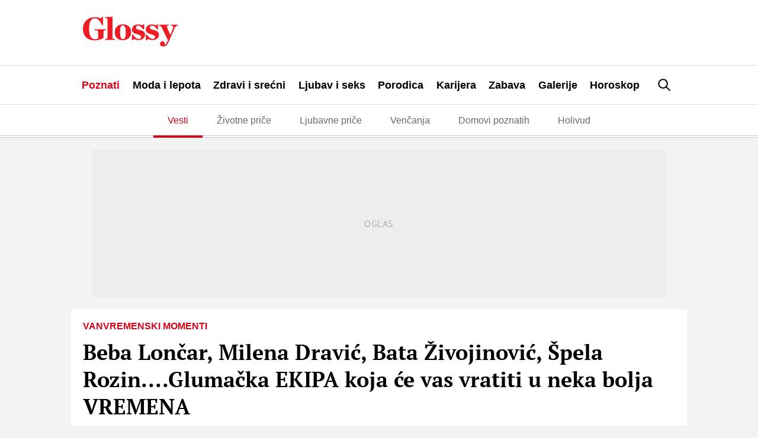

--- FILE ---
content_type: text/html; charset=UTF-8
request_url: https://glossy.espreso.co.rs/poznati/vesti/199548/beba-loncar-milena-dravic-bata-zivojinovic-spela-rozinglumacka-ekipa-koja-ce-vas-vratiti-u-neka-bolja-vremena
body_size: 30074
content:
<!DOCTYPE html>
<html lang="sr" xmlns:fb="https://www.facebook.com/2008/fbml">
	<!-- 19-01-2026 20:54:01 - html generate start (new): : 0.010s | 0.010s
 -->
    <!-- TEst HTMl CHANEG 18 -->
	<head>
    <meta http-equiv="Content-Type" content="text/html; charset=UTF-8" />
    <title>Beba Lončar, Milena Dravić, Bata Živojinović, Špela Rozin....Glumačka EKIPA koja će vas vratiti u neka bolja VREMENA</title>
    <meta name="Generator" content="makonda.com" />
    <meta name="Copyright" content="Mondo inc." />
    <meta name="Description" content="Ova fotografija predstavlja pravo bogatstvo ukoliko se uzvišena umetnost i darovitost sagleda sa tačke ljubitelja kinematografskog stvaralaštva. | Poznati" />
            <meta name="Keywords" content="Poznati,Vesti,Desanka Lončar,Velimir Bata Živojinović,Miha Baloh,Špela Rozin,Uspomene" />
        <meta name="news_keywords" content="Poznati,Vesti,Desanka Lončar,Velimir Bata Živojinović,Miha Baloh,Špela Rozin,Uspomene" />
    
    <meta name="viewport" content="width=device-width, initial-scale=1.0">
	<meta name="robots" content="max-image-preview:large">
    <meta property="og:title" content="Beba Lončar, Milena Dravić, Bata Živojinović, Špela Rozin....Glumačka EKIPA koja će vas vratiti u neka bolja VREMENA"/>
    <meta property="og:image" content="https://glossy.espreso.co.rs/data/images/2021/03/21/13/318508_2503689-karpovbgd1808201025-ff_share.jpg"/>
            <meta property="og:image:width" content="1200">
        <meta property="og:image:height" content="800">
        <meta property="og:type" content="article"/>
    <meta property="og:url" content="https://glossy.espreso.co.rs/poznati/vesti/199548/beba-loncar-milena-dravic-bata-zivojinovic-spela-rozinglumacka-ekipa-koja-ce-vas-vratiti-u-neka-bolja-vremena"/>
    <meta property="og:site_name" content="Glossy"/>
    <meta property="og:description" content="Ova fotografija predstavlja pravo bogatstvo ukoliko se uzvišena umetnost i darovitost sagleda sa tačke ljubitelja kinematografskog stvaralaštva. | Poznati"/>
    <meta property="og:locale" content="sr_rs" />
    <meta property="fb:app_id" content="1864170247150479"/>
    <meta property="fb:pages" content="73747064465" />
    <meta property="article:publisher" content="https://www.facebook.com/glossy.rs/" />

    <meta name="twitter:card" content="summary_large_image">
    <meta name="twitter:site" content="@storyrs">
    <meta name="twitter:creator" content="@storyrs">
    <meta name="twitter:title" content="Beba Lončar, Milena Dravić, Bata Živojinović, Špela Rozin....Glumačka EKIPA koja će vas vratiti u neka bolja VREMENA">
    <meta name="twitter:description" content="Ova fotografija predstavlja pravo bogatstvo ukoliko se uzvišena umetnost i darovitost sagleda sa tačke ljubitelja kinematografskog stvaralaštva. | Poznati">
    <meta name="twitter:image" content="https://glossy.espreso.co.rs/data/images/2021/03/21/13/318508_2503689-karpovbgd1808201025-ff_share.jpg">

    <meta name="google-site-verification" content="9oNV_emi9zK9UeT_KvzViu5XX2P4T82aAXwjaZMHLAc" />
    <meta name="verify-v1" content="TTOvSz5ge4Harp5MMoKFzMjDi6xdcUO4M146vDU6jcE=" />

                                    <link rel="amphtml" href="https://glossy.espreso.co.rs/amp/199548/beba-loncar-milena-dravic-bata-zivojinovic-spela-rozinglumacka-ekipa-koja-ce-vas-vratiti-u-neka-bolja-vremena">
            

    
            <meta name="robots" content="max-image-preview:large">
    
    <link rel="alternate" type="application/rss+xml" title="Glossy - Upoznajte poznate" href="/rss"/>
    <link rel="canonical" href="https://glossy.espreso.co.rs/poznati/vesti/199548/beba-loncar-milena-dravic-bata-zivojinovic-spela-rozinglumacka-ekipa-koja-ce-vas-vratiti-u-neka-bolja-vremena" />
    <link rel="dns-prefetch" href="//fonts.googleapis.com" />
    <link rel="dns-prefetch" href="https://connect.facebook.net" />
    <link rel="dns-prefetch" href="https://www.google-analytics.com" />
    <link rel="dns-prefetch" href="https://www.adriamediacontent.com" />
    <link rel="dns-prefetch" href="https://cdn.ampproject.org	" />
    <link rel="dns-prefetch" href="https://platform.twitter.com" />
    <link rel="dns-prefetch" href="https://cdn.midas-network.com" />
    <link rel="dns-prefetch" href="https://gars.hit.gemius.pl" />
    <link rel="dns-prefetch" href="https://www.googletagmanager.com" />
    <link rel="dns-prefetch" href="https://securepubads.g.doubleclick.net" />
    <link rel="dns-prefetch" href="https://pagead2.googlesyndication.com" />
    <link rel="dns-prefetch" href="https://tpc.googlesyndication.com" />
    <link rel="dns-prefetch" href="https://cdn.defractal.com" />
    <link rel="preconnect" href="https://static.cleverpush.com">
    <link rel="preconnect" href="https://static.chartbeat.com">
    <link rel="preconnect" href="https://connect.facebook.net">
    <link rel="image_src" href="https://glossy.espreso.co.rs/data/images/2021/03/21/13/318508_2503689-karpovbgd1808201025-ff_share.jpg" />
    <link rel="preload" as="font" href="/resources/fonts/pt-serif-v18-cyrillic_latin_latin-ext-regular.woff2" type="font/woff2" crossorigin="anonymous">
    <link rel="preload" as="font" href="/resources/fonts/pt-serif-v18-cyrillic_latin_latin-ext-700.woff2" type="font/woff2" crossorigin="anonymous">
    <link rel="preload" as="font" href="/resources/fonts/pt-sans-v17-cyrillic_latin_latin-ext-regular.woff2" type="font/woff2" crossorigin="anonymous">
    <link rel="preload" as="font" href="/resources/fonts/pt-sans-v17-cyrillic_latin_latin-ext-700.woff2" type="font/woff2" crossorigin="anonymous">
    <link rel="shortcut icon" sizes="16x16 32x32 48x48" href="/favicon.ico?v=1.5">
    <link rel="apple-touch-icon" sizes="57x57" href="/favicon-57.png?v2.1">
    <link rel="apple-touch-icon-precomposed" sizes="57x57" href="/favicon-57.png?v2.1">
    <link rel="apple-touch-icon" sizes="72x72" href="/favicon-72.png?v2.1">
    <link rel="apple-touch-icon" sizes="114x114" href="/favicon-114.png?v2.1">
    <link rel="apple-touch-icon" sizes="120x120" href="/favicon-120.png?v2.1">
    <link rel="apple-touch-icon" sizes="144x144" href="/favicon-144.png?v2.1">
    <link rel="apple-touch-icon" sizes="152x152" href="/favicon-152.png?v2.1">
    <meta name="application-name" content="Glossy">
    <meta name="msapplication-TileImage" content="/favicon-144.png?v2.1">
    <meta name="msapplication-TileColor" content="#D50517">

    <!-- InMobi Choice. Consent Manager Tag v3.0 (for TCF 2.2) -->
<script type="text/javascript" async=true>
    (function() {
        var host = 'www.espreso.co.rs';
        var element = document.createElement('script');
        var firstScript = document.getElementsByTagName('script')[0];
        var url = 'https://cmp.inmobi.com'
            .concat('/choice/', 'pLW1P-3X_Ppr5', '/', host, '/choice.js?tag_version=V3');
        var uspTries = 0;
        var uspTriesLimit = 3;
        element.async = true;
        element.type = 'text/javascript';
        element.src = url;

        firstScript.parentNode.insertBefore(element, firstScript);

        function makeStub() {
            var TCF_LOCATOR_NAME = '__tcfapiLocator';
            var queue = [];
            var win = window;
            var cmpFrame;

            function addFrame() {
                var doc = win.document;
                var otherCMP = !!(win.frames[TCF_LOCATOR_NAME]);

                if (!otherCMP) {
                    if (doc.body) {
                        var iframe = doc.createElement('iframe');

                        iframe.style.cssText = 'display:none';
                        iframe.name = TCF_LOCATOR_NAME;
                        doc.body.appendChild(iframe);
                    } else {
                        setTimeout(addFrame, 5);
                    }
                }
                return !otherCMP;
            }

            function tcfAPIHandler() {
                var gdprApplies;
                var args = arguments;

                if (!args.length) {
                    return queue;
                } else if (args[0] === 'setGdprApplies') {
                    if (
                        args.length > 3 &&
                        args[2] === 2 &&
                        typeof args[3] === 'boolean'
                    ) {
                        gdprApplies = args[3];
                        if (typeof args[2] === 'function') {
                            args[2]('set', true);
                        }
                    }
                } else if (args[0] === 'ping') {
                    var retr = {
                        gdprApplies: gdprApplies,
                        cmpLoaded: false,
                        cmpStatus: 'stub'
                    };

                    if (typeof args[2] === 'function') {
                        args[2](retr);
                    }
                } else {
                    if(args[0] === 'init' && typeof args[3] === 'object') {
                        args[3] = Object.assign(args[3], { tag_version: 'V3' });
                    }
                    queue.push(args);
                }
            }

            function postMessageEventHandler(event) {
                var msgIsString = typeof event.data === 'string';
                var json = {};

                try {
                    if (msgIsString) {
                        json = JSON.parse(event.data);
                    } else {
                        json = event.data;
                    }
                } catch (ignore) {}

                var payload = json.__tcfapiCall;

                if (payload) {
                    window.__tcfapi(
                        payload.command,
                        payload.version,
                        function(retValue, success) {
                            var returnMsg = {
                                __tcfapiReturn: {
                                    returnValue: retValue,
                                    success: success,
                                    callId: payload.callId
                                }
                            };
                            if (msgIsString) {
                                returnMsg = JSON.stringify(returnMsg);
                            }
                            if (event && event.source && event.source.postMessage) {
                                event.source.postMessage(returnMsg, '*');
                            }
                        },
                        payload.parameter
                    );
                }
            }

            while (win) {
                try {
                    if (win.frames[TCF_LOCATOR_NAME]) {
                        cmpFrame = win;
                        break;
                    }
                } catch (ignore) {}

                if (win === window.top) {
                    break;
                }
                win = win.parent;
            }
            if (!cmpFrame) {
                addFrame();
                win.__tcfapi = tcfAPIHandler;
                win.addEventListener('message', postMessageEventHandler, false);
            }
        };

        makeStub();

        function makeGppStub() {
            const CMP_ID = 10;
            const SUPPORTED_APIS = [
                '2:tcfeuv2',
                '6:uspv1',
                '7:usnatv1',
                '8:usca',
                '9:usvav1',
                '10:uscov1',
                '11:usutv1',
                '12:usctv1'
            ];

            window.__gpp_addFrame = function (n) {
                if (!window.frames[n]) {
                    if (document.body) {
                        var i = document.createElement("iframe");
                        i.style.cssText = "display:none";
                        i.name = n;
                        document.body.appendChild(i);
                    } else {
                        window.setTimeout(window.__gpp_addFrame, 10, n);
                    }
                }
            };
            window.__gpp_stub = function () {
                var b = arguments;
                __gpp.queue = __gpp.queue || [];
                __gpp.events = __gpp.events || [];

                if (!b.length || (b.length == 1 && b[0] == "queue")) {
                    return __gpp.queue;
                }

                if (b.length == 1 && b[0] == "events") {
                    return __gpp.events;
                }

                var cmd = b[0];
                var clb = b.length > 1 ? b[1] : null;
                var par = b.length > 2 ? b[2] : null;
                if (cmd === "ping") {
                    clb(
                        {
                            gppVersion: "1.1", // must be “Version.Subversion”, current: “1.1”
                            cmpStatus: "stub", // possible values: stub, loading, loaded, error
                            cmpDisplayStatus: "hidden", // possible values: hidden, visible, disabled
                            signalStatus: "not ready", // possible values: not ready, ready
                            supportedAPIs: SUPPORTED_APIS, // list of supported APIs
                            cmpId: CMP_ID, // IAB assigned CMP ID, may be 0 during stub/loading
                            sectionList: [],
                            applicableSections: [-1],
                            gppString: "",
                            parsedSections: {},
                        },
                        true
                    );
                } else if (cmd === "addEventListener") {
                    if (!("lastId" in __gpp)) {
                        __gpp.lastId = 0;
                    }
                    __gpp.lastId++;
                    var lnr = __gpp.lastId;
                    __gpp.events.push({
                        id: lnr,
                        callback: clb,
                        parameter: par,
                    });
                    clb(
                        {
                            eventName: "listenerRegistered",
                            listenerId: lnr, // Registered ID of the listener
                            data: true, // positive signal
                            pingData: {
                                gppVersion: "1.1", // must be “Version.Subversion”, current: “1.1”
                                cmpStatus: "stub", // possible values: stub, loading, loaded, error
                                cmpDisplayStatus: "hidden", // possible values: hidden, visible, disabled
                                signalStatus: "not ready", // possible values: not ready, ready
                                supportedAPIs: SUPPORTED_APIS, // list of supported APIs
                                cmpId: CMP_ID, // list of supported APIs
                                sectionList: [],
                                applicableSections: [-1],
                                gppString: "",
                                parsedSections: {},
                            },
                        },
                        true
                    );
                } else if (cmd === "removeEventListener") {
                    var success = false;
                    for (var i = 0; i < __gpp.events.length; i++) {
                        if (__gpp.events[i].id == par) {
                            __gpp.events.splice(i, 1);
                            success = true;
                            break;
                        }
                    }
                    clb(
                        {
                            eventName: "listenerRemoved",
                            listenerId: par, // Registered ID of the listener
                            data: success, // status info
                            pingData: {
                                gppVersion: "1.1", // must be “Version.Subversion”, current: “1.1”
                                cmpStatus: "stub", // possible values: stub, loading, loaded, error
                                cmpDisplayStatus: "hidden", // possible values: hidden, visible, disabled
                                signalStatus: "not ready", // possible values: not ready, ready
                                supportedAPIs: SUPPORTED_APIS, // list of supported APIs
                                cmpId: CMP_ID, // CMP ID
                                sectionList: [],
                                applicableSections: [-1],
                                gppString: "",
                                parsedSections: {},
                            },
                        },
                        true
                    );
                } else if (cmd === "hasSection") {
                    clb(false, true);
                } else if (cmd === "getSection" || cmd === "getField") {
                    clb(null, true);
                }
                //queue all other commands
                else {
                    __gpp.queue.push([].slice.apply(b));
                }
            };
            window.__gpp_msghandler = function (event) {
                var msgIsString = typeof event.data === "string";
                try {
                    var json = msgIsString ? JSON.parse(event.data) : event.data;
                } catch (e) {
                    var json = null;
                }
                if (typeof json === "object" && json !== null && "__gppCall" in json) {
                    var i = json.__gppCall;
                    window.__gpp(
                        i.command,
                        function (retValue, success) {
                            var returnMsg = {
                                __gppReturn: {
                                    returnValue: retValue,
                                    success: success,
                                    callId: i.callId,
                                },
                            };
                            event.source.postMessage(msgIsString ? JSON.stringify(returnMsg) : returnMsg, "*");
                        },
                        "parameter" in i ? i.parameter : null,
                        "version" in i ? i.version : "1.1"
                    );
                }
            };
            if (!("__gpp" in window) || typeof window.__gpp !== "function") {
                window.__gpp = window.__gpp_stub;
                window.addEventListener("message", window.__gpp_msghandler, false);
                window.__gpp_addFrame("__gppLocator");
            }
        };

        makeGppStub();

        var uspStubFunction = function() {
            var arg = arguments;
            if (typeof window.__uspapi !== uspStubFunction) {
                setTimeout(function() {
                    if (typeof window.__uspapi !== 'undefined') {
                        window.__uspapi.apply(window.__uspapi, arg);
                    }
                }, 500);
            }
        };

        var checkIfUspIsReady = function() {
            uspTries++;
            if (window.__uspapi === uspStubFunction && uspTries < uspTriesLimit) {
                console.warn('USP is not accessible');
            } else {
                clearInterval(uspInterval);
            }
        };

        if (typeof window.__uspapi === 'undefined') {
            window.__uspapi = uspStubFunction;
            var uspInterval = setInterval(checkIfUspIsReady, 6000);
        }
    })();
</script>
<!-- End InMobi Choice. Consent Manager Tag v3.0 (for TCF 2.2) -->
        <script src="/resources/js/main-v-1743000552286.js" defer></script>

    <script defer src="https://moa.mediaoutcast.com/js/" data-api="wss://moa.mediaoutcast.com/api" data-project-hash="test"></script>

            <link href="/resources/css/main-v-1743000552286.css" type="text/css" rel="stylesheet" media="screen" />
    
            <script src="/resources/js/article.js" defer></script>
    
            <script src="/resources/js/comments.js" defer></script>
    
    
    <script type="text/javascript">
        var addr = "/";
        var server_request_uri = "/poznati/vesti/199548/beba-loncar-milena-dravic-bata-zivojinovic-spela-rozinglumacka-ekipa-koja-ce-vas-vratiti-u-neka-bolja-vremena";
        var server_href = "https://glossy.espreso.co.rs/poznati/vesti/199548/beba-loncar-milena-dravic-bata-zivojinovic-spela-rozinglumacka-ekipa-koja-ce-vas-vratiti-u-neka-bolja-vremena";
        var comment_report_reqire_login = false;
        var login_system = "social";
        var login_server = "https://beta.users.adriamediacontent.com/api/";
            </script>

    <!-- (C)2000-2020 Gemius SA - gemiusPrism  / espreso.co.rs/Home Page -->
    <script type="text/javascript">
        <!--//--><![CDATA[//><!--
        var pp_gemius_identifier = '.Wqab_7.PymlI6QznIZAr5eCDkaUbycwxOudM3_kSXz.M7';
        // lines below shouldn't be edited
        function gemius_pending(i) { window[i] = window[i] || function() {var x = window[i+'_pdata'] = window[i+'_pdata'] || []; x[x.length]=arguments;};};gemius_pending('gemius_hit'); gemius_pending('gemius_event'); gemius_pending('pp_gemius_hit'); gemius_pending('pp_gemius_event');(function(d,t) {try {var gt=d.createElement(t),s=d.getElementsByTagName(t)[0],l='http'+((location.protocol=='https:')?'s':''); gt.setAttribute('async','async');gt.setAttribute('defer','defer'); gt.src=l+'://gars.hit.gemius.pl/xgemius.js'; s.parentNode.insertBefore(gt,s);} catch (e) {}})(document,'script');
        //--><!]]>
    </script>

    <script>
        var cdSiteContentCategory = "none";
        var cdSiteContentSubcategory = "none";
        var cdSiteContentPageType = "none";

        var cdArticleDatePublish = "none";
        var cdArticleDatePublishNewFormat = "none";
        var cdArticleTimePublish = "none";
        var cdArticleAuthor = "none";
        var cdArticleId = "none";
        var cdArticleTitle = "Beba Lončar, Milena Dravić, Bata Živojinović, Špela Rozin....Glumačka EKIPA koja će vas vratiti u neka bolja VREMENA";
        var cdArticleTags = ""
    </script>


    <!-- GA -->
    <script>
        (function(i,s,o,g,r,a,m){i['GoogleAnalyticsObject']=r;i[r]=i[r]||function(){
            (i[r].q=i[r].q||[]).push(arguments)},i[r].l=1*new Date();a=s.createElement(o),
            m=s.getElementsByTagName(o)[0];a.async=1;a.src=g;m.parentNode.insertBefore(a,m)
        })(window,document,'script','//www.google-analytics.com/analytics.js','ga');

        ga('create', 'UA-67410988-1', 'auto');
        ga('require', 'displayfeatures');

                cdSiteContentCategory = "Poznati";
        
        ga('set', 'dimension1', cdSiteContentCategory);

                cdSiteContentSubcategory = "Vesti";
        
                cdSiteContentPageType = "article_single";
        

                cdArticleDatePublish = "2021-10-18";
        ga('set', 'dimension4', cdArticleDatePublish);
        cdArticleAuthor = "Andrea Sekulić";
        ga('set', 'dimension5', cdArticleAuthor);

        cdArticleDatePublishNewFormat = "18/10/2021";
        cdArticleDatePublishRefmated = "2021-10-18";
        cdArticleTimePublish = "18:22:00";
        cdArticleId = "199548"

                cdArticleTags =  "Desanka Lončar,Velimir Bata Živojinović,Miha Baloh,Špela Rozin,Uspomene";
                
        ga('send', 'pageview');
        ga('create', 'UA-86981738-2', 'auto', 'tstTracker');
        ga('tstTracker.send', 'pageview');
    </script>


    <script>
        // Google data layer
        var dataLayer = window.dataLayer || [];

        dataLayer.push({
            'author_dl':        cdArticleAuthor,                //autor članka, ako ih je više nabrojti sve
            'category_dl':      cdSiteContentCategory,          //kategorija kojoj pripada
            'subcategory_dl':   cdSiteContentSubcategory,       //potkategorija kojoj pripada*
            'page_type_dl':     cdSiteContentPageType,          //tip sadržaja
            'date_dl':          cdArticleDatePublishNewFormat,  //datum objave u formatu dd/mm/yy
            'time_dl':          cdArticleTimePublish,           //vreme objave u formatu hh:mm:ss
            'article_id_dl':    cdArticleId                     //id članka
        });

        // console.log("author_dl: " + cdArticleAuthor)
        // console.log("category_dl: " + cdSiteContentCategory)
        // console.log("subcategory_dl: " + cdSiteContentSubcategory)
        // console.log("page_type_dl: " + cdSiteContentPageType)
        // console.log("date_dl: " + cdArticleDatePublishNewFormat)
        // console.log("time_dl: " +cdArticleTimePublish)
        // console.log("article_id_dl: " + cdArticleId)

    </script>

    
    <script>
        /*df 1.0.2*/ window.googletag=window.googletag||{},window.googletag.cmd=window.googletag.cmd||[];var packs=window.localStorage.getItem("df_packs"),packsParsed=packs&&JSON.parse(packs)||[];try{var a=window.localStorage.getItem("df_packsx"),s=a&&JSON.parse(a)||[];s.length&&(packsParsed=packsParsed.concat(s),packsParsed=Array.from(new Set(packsParsed)));var r,e=window.localStorage.getItem("df_packsy"),t=(e&&JSON.parse(e)||[]).map(function(a){return a.id});t.length&&(packsParsed=packsParsed.concat(t),packsParsed=Array.from(new Set(packsParsed)))}catch(d){}var standardPacks=window.localStorage.getItem("df_sp"),standardPacksParsed=standardPacks&&JSON.parse(standardPacks)||[];try{var g=window.localStorage.getItem("df_spx"),c=g&&JSON.parse(g)||[];c.length&&(standardPacksParsed=standardPacksParsed.concat(c),standardPacksParsed=Array.from(new Set(standardPacksParsed)));var o,n=window.localStorage.getItem("df_spy"),p=(n&&JSON.parse(n)||[]).map(function(a){return a.id});p.length&&(standardPacksParsed=standardPacksParsed.concat(p),standardPacksParsed=Array.from(new Set(standardPacksParsed)))}catch(P){}var platforms=window.localStorage.getItem("df_pl"),platformsParsed=platforms&&(JSON.parse(platforms)||[]);if(platformsParsed&&platformsParsed.length)for(var i=0;i<platformsParsed.length;i++)1===platformsParsed[i]&&packsParsed?window.googletag.cmd.push(function(){window.googletag.pubads().setTargeting("defractal",packsParsed)}):2===platformsParsed[i]&&packsParsed&&packsParsed.length?(window.midasWidgetTargeting=window.midasWidgetTargeting||{},window.midasWidgetTargeting.targetings=window.midasWidgetTargeting.targetings||[],window.midasWidgetTargeting.targetings.push({defractal:packsParsed})):3===platformsParsed[i]&&standardPacksParsed&&standardPacksParsed.length&&window.googletag.cmd.push(function(){window.googletag.pubads().setTargeting("defractal_sp",standardPacksParsed)});</script>
    <script>

        var defractalPage = {};

        // Page Title
        defractalPage.caption = cdArticleTitle;

        
        
        
        
                    defractalPage.id = cdArticleId
            defractalPage.type = "article";
            // Authors
            if(cdArticleAuthor !== "none"){defractalPage.authors = cdArticleAuthor};
            defractalPage.tags = cdArticleTags;
            defractalPage.channel = cdSiteContentCategory;
        
        
        
        
        
                            defractalPage.fullChannel = cdSiteContentCategory + "/" + cdSiteContentSubcategory;
        

                            defractalPage.date = cdArticleDatePublishRefmated + " " + cdArticleTimePublish;
            </script>
    <script async type="text/javascript" src="https://cdn.defractal.com/scripts/defractal-5-00550024-F2F5-48C7-9FD8-E8916BE7F69B.js"></script>


    <!-- Google Tag Manager -->
    <script>(function(w,d,s,l,i){w[l]=w[l]||[];w[l].push({'gtm.start':
                new Date().getTime(),event:'gtm.js'});var f=d.getElementsByTagName(s)[0],
            j=d.createElement(s),dl=l!='dataLayer'?'&l='+l:'';j.async=true;j.src=
            'https://www.googletagmanager.com/gtm.js?id='+i+dl;f.parentNode.insertBefore(j,f);
        })(window,document,'script','dataLayer','GTM-MBSDVKD');</script>
    <!-- End Google Tag Manager -->

    <!--PubJelly begin-->
<!--PubJelly do not edit below-->
<script>'use strict';(function(b,t,q,h,c,e,f,r,u,a,v,w,m,k,n,p,l){l=(d,g)=>{m=new URLSearchParams(q.search);m.has(d)?g=m.get(d):b[h]&&b[h].hasOwnProperty(d)&&(g=b[h][d]);return isNaN(+g)?g:+g};l("pjnx",!1)||(b[h]=b[h]||{},b[c]=b[c]||{},b[c][e]=b[c][e]||[],k=d=>{a.b[d]=performance.now();a.b[f](d)},n=(d,g)=>{for(;0<d.length;)g[f](d.shift())},p=()=>{a.p=b[c][e][f];b[c][e][f]=a.s[f].bind(a.s)},a=b["__"+h]={t:l("pjfsto",3E3),m:l("pjfstom",2),s:[()=>{k("s");b[c].pubads().setTargeting("pjpel",a.b)}],f:d=>{a.p&&
    (k("f"+d),b[c][e][f]=a.p,a.p=!1,n(a.s,b[c][e]))},g:()=>{a.p&&p();k("g");a.r=setTimeout(()=>a.f("t"),a.t+a.b.g*a.m)}},b[c][e].shift&&(n(b[c][e],a.s),a.b=[],b[c][e][f](()=>a.g()),p(),k("v"+r)))})(window,document,location,"pubjelly","googletag","cmd","push",4);</script>
<script async src="https://pubjelly.nxjmp.com/a/main/pubjelly.js?key=na" onerror="__pubjelly.f('e')"></script>
<!--PubJelly end-->

<script>var googletag = googletag || {}; googletag.cmd = googletag.cmd || [];</script>
<script async src="https://securepubads.g.doubleclick.net/tag/js/gpt.js"></script>
<script>
googletag.cmd.push(function() {
 
  googletag.defineSlot('/338515395/glossy/glossy_desk_id1', [728, 90], 'div-gpt-ad-1551194879512-0').addService(googletag.pubads());
  googletag.defineSlot('/338515395/glossy/glossy_desk_id2', [[998, 90], [998, 180], [998, 250], [1, 500], [970, 180], [970, 250]], 'div-gpt-ad-1551194915351-0').addService(googletag.pubads());
  googletag.defineSlot('/338515395/glossy/glossy_desk_id3', [[300, 250], [300, 600]], 'div-gpt-ad-1551194945926-0').addService(googletag.pubads());
  googletag.defineSlot('/338515395/glossy/glossy_desk_id4', [[300, 600], [300, 250]], 'div-gpt-ad-1551194976994-0').addService(googletag.pubads());
  googletag.defineSlot('/338515395/glossy/glossy_desk_id5', [728, 90], 'div-gpt-ad-1559125715280-0').addService(googletag.pubads());

  googletag.pubads().setTargeting('glossy_espreso_pages', ['article_single','poznati','poznati_vesti']);
  googletag.pubads().setTargeting('glossy_espreso_id', '199548');
  googletag.pubads().setTargeting('glossy_espreso_tags', ['desanka-loncar','velimir-bata-zivojinovic','miha-baloh','spela-rozin','uspomene']);
  googletag.pubads().setTargeting('ng', '0');

  //googletag.pubads().collapseEmptyDivs(true);
  googletag.pubads().enableSingleRequest();
  googletag.pubads().setSafeFrameConfig({allowOverlayExpansion: true});
  googletag.enableServices();

});
</script>
    
            <script type="application/ld+json">
		{
		  "@context": "http://schema.org",
		  "@type": "NewsArticle",
		  "mainEntityOfPage": {
		    "@type": "WebPage",
		    "@id": "https://glossy.espreso.co.rs/poznati/vesti/199548/beba-loncar-milena-dravic-bata-zivojinovic-spela-rozinglumacka-ekipa-koja-ce-vas-vratiti-u-neka-bolja-vremena"
		  },
		  "headline": "Beba Lončar, Milena Dravić, Bata Živojinović, Špela Rozin....Glumačka EKIPA koja će vas vratiti u neka bolja V",
		  "image": {
		    "@type": "ImageObject",
		    "url": "https://glossy.espreso.co.rs/data/images/2021/03/21/13/318508_2503689-karpovbgd1808201025-ff_share.jpg",
		    "height": "800",
		    "width": "1200"
		  },
		  "datePublished": "2021-10-18T18:22:00",
		  "dateModified": "2021-10-18T19:04:16",
		  "author": {
		    "@type": "Person",
		    "name": "Andrea Sekulić"
		  },
		  "publisher": {
		    "@type": "Organization",
		    "name": "Glossy",
		    "logo": {
		      "@type": "ImageObject",
		      "url": "https://glossy.espreso.co.rs/resources/images/header/logo.png?v=2",
		      "width": 600,
		      "height": 60
		    }
		  },
		  "description": "Ova fotografija predstavlja pravo bogatstvo ukoliko se uzvišena umetnost i darovitost sagleda sa tačke ljubitelja kinematografskog stvaralaštva. | Poznati"
		}
	</script>

    
            <script type="text/javascript">
            function processGoogleABTestToken(data) {
                __gABTestToken = data.newToken;
                __gABTestValidLifetimeSecs = data.validLifetimeSecs;
                __gABTestFreshLifetimeSecs = data.freshLifetimeSecs;
                __gABTestP_jar = data.p_jar;
                __gABTestPucrd = data.pucrd;
            }
        </script>
        <script src="/resources/js/google_ab_testing.js" defer></script>
    
    <!-- <script src="https://static.cleverpush.com/channel/loader/kTvC4RTe5ySLedKnR.js" async></script> -->

    
</head>
	<body class=" c1">

		<div class="ads topPos"></div>
		<div id="header">
  <div class="headerWrap">
    <div class="logoWrap">
      <div class="menuBtn">
          <span class="line"></span>
          <span class="line"></span>
          <span class="line"></span>  
      </div>
      <a class="hLogo" href="/">
<svg height="110" viewBox="0 0 350 110" width="350" xmlns="http://www.w3.org/2000/svg"><path d="m42.1888354 87.4201318c15.27487 0 26.6710452-4.7089298 33.9446016-8.6930243v-23.425676c0-4.4669848 2.3037278-5.4337651 8.6076105-5.7956828v-3.5012043h-41.3396181v3.5012043c9.6987444.3619177 12.7292256 2.0535333 12.7292256 6.0376278v24.3904567c-3.0304812 2.2944785-7.0316399 3.2602591-11.5176354 3.2602591-12.7292256 0-21.821673-11.5913656-21.821673-38.7591911s9.0924474-38.76019091 20.8519993-38.76019091c12.2443888 0 19.7608655 9.78077711 26.6710452 24.99531921h4.2430752v-29.704249h-3.8796985l-4.7279121 5.31279255c-4.8493722-2.41445126-12.1229285-4.70892979-21.5787526-4.70892979-25.7013715 0-44.3711031 16.90515794-44.3711031 43.10620314 0 26.5639627 16.7293805 42.7442854 42.1888354 42.7442854zm40.6128648-2.0525335h34.9152788v-3.2592593c-6.91018-.1219723-8.122774-1.3296978-8.122774-4.2270393v-77.8812997l-27.2773417 1.44967053v3.13828675c7.3950166.12197228 8.6076106 2.29447853 8.6076106 5.91665532v67.3766871c0 2.8973415-1.3330504 4.105067-8.1227737 4.2270393zm65.1016418 1.2067257c18.427815 0 30.065907-11.3494206 30.065907-29.5822767 0-18.1118837-11.031795-28.8584413-30.065907-28.8584413-18.548271 0-30.186363 11.2304476-30.186363 29.3423313 0 18.2318564 10.910335 29.0983867 30.186363 29.0983867zm.484837-4.1040672c-8.24323 0-10.910334-8.8149966-10.910334-25.2362645s1.69743-24.9943195 9.8192-24.9943195c8.244234 0 10.911339 8.5730516 10.911339 24.9943195s-1.817887 25.2362645-9.820205 25.2362645zm32.855476 3.863122h3.879698l3.636778-4.1050671c3.151942 1.9315611 12.122929 4.1050671 16.608924 4.1050671 14.183736 0 24.245857-8.3311066 24.245857-19.6805272 0-10.3846398-7.515472-14.9735969-20.850995-18.1128834-7.638941-1.8105885-12.730229-3.6221768-12.730229-8.5730516 0-4.5879573 3.394861-7.3653261 8.122773-7.3653261 6.91018 0 12.002473 5.1918201 18.306355 14.1277892h3.757235v-18.3538287h-3.636778l-3.393858 3.9850943c-3.393858-2.2944785-8.729071-3.9850943-14.305197-3.9850943-13.941819 0-23.640563 7.3663258-23.640563 19.0776642 0 9.1769143 5.334209 13.1610088 18.306354 16.9051579 11.759552 3.3802318 15.517791 5.6737105 15.517791 10.7465576 0 4.3460123-2.788565 7.0034083-8.607611 7.0034083-7.273556 0-14.790033-5.6757101-21.336836-16.3012951h-3.879698zm51.282286 0h3.878695l3.636778-4.1050671c3.152945 1.9315611 12.123932 4.1050671 16.608924 4.1050671 14.18474 0 24.246861-8.3311066 24.246861-19.6805272 0-10.3846398-7.516477-14.9735969-20.851999-18.1128834-7.637937-1.8105885-12.729226-3.6221768-12.729226-8.5730516 0-4.5879573 3.393858-7.3653261 8.122774-7.3653261 6.91018 0 12.001468 5.1918201 18.305351 14.1277892h3.758238v-18.3538287h-3.636778l-3.394861 3.9850943c-3.393858-2.2944785-8.728067-3.9850943-14.304193-3.9850943-13.942823 0-23.640564 7.3663258-23.640564 19.0776642 0 9.1769143 5.333205 13.1610088 18.305351 16.9051579 11.759552 3.3802318 15.517791 5.6737105 15.517791 10.7465576 0 4.3460123-2.787561 7.0034083-8.607611 7.0034083-7.273556 0-14.791037-5.6757101-21.336836-16.3012951h-3.878695zm81.46865.4828902-.607301 1.2077255c-4.727912 11.7123382-8.00031 15.5764595-12.607765 16.3002955.849217-.965781 1.817887-2.776369 1.817887-4.8299024 0-4.5879572-3.272398-8.8139968-8.606607-8.8139968-5.577129 0-9.092447 4.5889571-9.092447 9.0559419 0 6.2795723 4.727912 10.2636673 12.487309 10.2636673 7.273556 0 13.941819-4.347012 20.124242-18.7157464l21.821673-50.1096115c2.667104-5.9166553 6.061966-8.2111338 10.668418-8.6940241v-3.1392865h-24.367317v3.1392865c8.12177 1.2077256 9.940661 4.3470121 7.03164 11.2294479l-9.820205 23.6666212-12.365849-28.9794138c-1.575971-3.6221767-.363377-5.1928198 6.061966-5.9166553v-3.1392865h-35.278655v3.1392865c5.818042 1.0867531 7.636933 2.2944786 10.062121 7.3653261z" fill="#ec1d24" fill-rule="evenodd"/></svg></a>
      <div class="ads noMob header">
          <!-- /338515395/glossy/glossy_desk_id1 -->
<div id='div-gpt-ad-1551194879512-0' style='height:90px; width:728px;'>
<script>
googletag.cmd.push(function() { googletag.display('div-gpt-ad-1551194879512-0'); });
</script>
</div>      </div>
      <a href="/pretraga" class="searchBtn"><svg height="30" viewBox="0 0 30 30" width="30" xmlns="http://www.w3.org/2000/svg"><path d="m12.5461609 16.8908469c-2.2743115-2.2743116-2.2743115-5.9742459 0-8.2485575 2.2743116-2.27382715 5.9742459-2.27382715 8.2485575 0 2.2738272 2.2743116 2.2738272 5.9742459 0 8.2485575-2.2743116 2.2743115-5.9742459 2.2743115-8.2485575 0m9.6189574 1.3699154c3.0295089-3.0295089 3.0290245-7.9588794-.0004844-10.98838836-3.029509-3.02950896-7.9588795-3.02999337-10.9883884-.00048442-2.79699151 2.79747588-3.00577283 7.21094828-.6379699 10.25644278l-5.5382756 5.53876 1.36991547 1.3699155 5.53876003-5.5382756c3.0454945 2.3678029 7.4589669 2.1590216 10.2564428-.6379699" fill-rule="evenodd" transform="matrix(-1 0 0 1 29.43725 0)"/></svg></a> 
    </div>
  </div>
  <menu class="menu">
    <ul id="mainMmenu">
        <li class="mobMenu"><a href="/"><img src="/resources/images/svg/logo.svg" alt="Glossy logo" /><span>Naslovna</span></a></li>
        <li class="mobMenu stickHide"><a href="/najnovije-vesti"><span>Najnovije vesti</span></a></li>
        <li><a  class="on"  href="/poznati">Poznati</a></li>
                <li><a  href="/moda-i-lepota">Moda i lepota</a></li>
                <li><a  href="/zdravi-i-srecni">Zdravi i srećni</a></li>
                <li><a  href="/ljubav-i-seks">Ljubav i seks</a></li>
                <li><a  href="/porodica">Porodica</a></li>
                <li><a  href="/karijera">Karijera</a></li>
                <li><a  href="/zabava">Zabava</a></li>
                <li><a  href="/galerije">Galerije</a></li>
                <li><a  href="/horoskop">Horoskop</a></li>
                                    <!-- <script>

            /**
                * This Script is located here because we will not have good UX, without this inline javascript we have "jump" in manu when page
                * is loaded.
                * Rest of the code is located in /scripts/login/scripts/register_login.js
                */

            // Function that we use to get cookie by name
            function getCookie(cname) {
                var name = cname + "=";
                var decodedCookie = decodeURIComponent(document.cookie);
                var ca = decodedCookie.split(';');
                for (var i = 0; i < ca.length; i++) {
                    var c = ca[i];
                    while (c.charAt(0) == ' ') {
                        c = c.substring(1);
                    }
                    if (c.indexOf(name) == 0) {
                        return c.substring(name.length, c.length);
                    }
                }
                return "";
            }

            // Get Cookie and also replace "+", because " " is saved like "+" in cookie
            var userFirstLastName = getCookie('login_cookie').replace("+", " ");

            // If user is logged in
            if (userFirstLastName !== '') {
                document.getElementsByClassName('user-profile-link').addClass = "logged";
            }
            // If user is not logged in
            else {
                document.getElementsByClassName('user-profile-link').removeClass = 'logged';
            }

            // Get user avatar
            var userAvatar = getCookie('login_avatar');
            if (userAvatar !== "") userAvatar = '<img src="'+userAvatar+'" title="'+userFirstLastName+'">';
            else userAvatar = '<svg><use xlink:href="/resources/images/svg/icon-user.svg" /></svg>';
            // else userAvatar = '<img src="/resources/images/avatars/avatar.png">';

            var userProfileLink = document.getElementsByClassName("user-profile-link");
            var i;
            for (i = 0; i < userProfileLink.length; i++) {
                userProfileLink[i].innerHTML = userAvatar;
                userProfileLink[i].style.visibility = "visible";
            }

        </script> -->
        <li><a id="searchToggle" title="Traži" href="/pretraga"><span>Traži</span></a></li>
    </ul>
        <div class="menuSocial followSocial">
	<div class="followItems">
	<a class="fFb" href="https://www.facebook.com/glossy.rs/" target="_blank"><svg height="30" viewBox="0 0 30 30" width="30" xmlns="http://www.w3.org/2000/svg"><path d="m10.12275 11.231.473-3.67125h-3.6355v-2.344375c0-1.062875.297-1.786125 1.8205-1.786125l1.942875-.001375v-3.2835c-.3355-.045375-1.48775-.144375-2.8325-.144375-2.80225 0-4.720375 1.7105-4.720375 4.852375v2.707375h-3.17075v3.67125h3.17075v9.420125h3.7895v-9.420125z" fill="#fff" fill-rule="evenodd" transform="translate(10 4)"/></svg></a>
	<a class="fTw" href="https://twitter.com/glossy_rs" target="_blank"><svg height="30" viewBox="0 0 30 30" width="30" xmlns="http://www.w3.org/2000/svg"><path d="m23.1809684 2.34561333c-.8526316.38-1.7696842.63586667-2.7309473.75113334.9814736-.59026667 1.7368421-1.52506667 2.0905263-2.63846667-.9183158.54593333-1.9351579.94366667-3.0189474 1.15773333-.8677895-.9272-2.1044211-1.50606666-3.4724211-1.50606666-2.6261052 0-4.7557894 2.1356-4.7557894 4.769 0 .37366666.0416842.7372.1225263 1.0868-3.95242106-.19886667-7.45642106-2.0976-9.80210527-4.98433334-.40926316.70553334-.64421053 1.52506667-.64421053 2.39906667 0 1.65426667.84 3.11473333 2.11578947 3.96973333-.77936842-.02533333-1.512-.24066666-2.15368421-.59786666v.0608c0 2.3104 1.63957895 4.23826663 3.81473685 4.67653333-.3991579.1076667-.81978948.1684667-1.25305264.1684667-.30694736 0-.60505263-.0316667-.89557894-.0874.60505263 1.8949333 2.36210526 3.2730666 4.44252631 3.3123333-1.62694737 1.2793333-3.67705263 2.0418667-5.90652631 2.0418667-.384 0-.76168421-.0228-1.13431579-.0671334 2.10442105 1.3528 4.60547368 2.1419334 7.29221052 2.1419334 8.74736844 0 13.53094734-7.2656 13.53094734-13.56853337 0-.2052-.0063158-.41166666-.0138947-.61813333.9271579-.67006667 1.7330526-1.51113333 2.3722105-2.46746667" fill="#fff" fill-rule="evenodd" transform="translate(3 6)"/></svg></a>
	<a class="fYt" href="https://www.youtube.com/channel/UCdyMbH4JckymM38HzUugwsA" target="_blank"><svg height="30" viewBox="0 0 30 30" width="30" xmlns="http://www.w3.org/2000/svg"><path d="m12.3155 17.634958-.0008125-6.7910872 7.024875 3.4072511zm15.4245-7.96787665s-.2543125-1.66548185-1.0335-2.39889812c-.9888125-.96303372-2.0970625-.96756564-2.604875-1.02345937-3.638375-.24472386-9.0959375-.24472386-9.0959375-.24472386h-.011375s-5.4575625 0-9.0959375.24472386c-.508625.05589373-1.6160625.06042565-2.6056875 1.02345937-.7791875.73341627-1.0326875 2.39889812-1.0326875 2.39889812s-.26 1.95628025-.26 3.91180525v1.8339183c0 1.9562803.26 3.9118052.26 3.9118052s.2535 1.6654819 1.0326875 2.3988981c.989625.9630338 2.2888125.9328209 2.8673125 1.0332786 2.08.1858088 8.84.2432132 8.84.2432132s5.46325-.0075532 9.101625-.2522771c.5078125-.056649 1.6160625-.0611809 2.604875-1.0242147.7791875-.7334162 1.0335-2.3988981 1.0335-2.3988981s.26-1.9555249.26-3.9118052v-1.8339183c0-1.955525-.26-3.91180525-.26-3.91180525z" fill-rule="evenodd"/></svg></a>
	<a class="fIns" href="https://www.instagram.com/glossy_rs/" target="_blank"><svg height="30" viewBox="0 0 30 30" width="30" xmlns="http://www.w3.org/2000/svg"><path d="m15.0000238 3c-3.2590281 0-3.6676809.01381388-4.9476085.07221326-1.27726004.05825647-2.14958286.26113-2.91287128.55779502-.78910608.30662054-1.4583172.71694046-2.12548006 1.38405568-.66711522.66716286-1.07743514 1.33637398-1.38405568 2.12548006-.29666502.76328842-.49953855 1.63561124-.55779502 2.91287128-.05839938 1.2799276-.07221326 1.6885804-.07221326 4.9476085 0 3.2589805.01381388 3.6676333.07221326 4.9475609.05825647 1.27726.26113 2.1495829.55779502 2.9128713.30662054.7891061.71694046 1.4583172 1.38405568 2.12548.66716286.6671153 1.33637398 1.0774352 2.12548006 1.3841034.76328842.2966173 1.63561124.4994909 2.91287128.5577473 1.2799276.0583994 1.6885804.0722133 4.9476085.0722133 3.2589805 0 3.6676333-.0138139 4.9475609-.0722133 1.27726-.0582564 2.1495829-.26113 2.9128713-.5577473.7891061-.3066682 1.4583172-.7169881 2.12548-1.3841034.6671153-.6671628 1.0774352-1.3363739 1.3841034-2.12548.2966173-.7632884.4994909-1.6356113.5577473-2.9128713.0583994-1.2799276.0722133-1.6885804.0722133-4.9475609 0-3.2590281-.0138139-3.6676809-.0722133-4.9476085-.0582564-1.27726004-.26113-2.14958286-.5577473-2.91287128-.3066682-.78910608-.7169881-1.4583172-1.3841034-2.12548006-.6671628-.66711522-1.3363739-1.07743514-2.12548-1.38405568-.7632884-.29666502-1.6356113-.49953855-2.9128713-.55779502-1.2799276-.05839938-1.6885804-.07221326-4.9475609-.07221326zm0 2.1621583c3.2041061 0 3.5836544.01224196 4.849006.06997446 1.1699881.05335016 1.805379.2488404 2.2282267.41317796.5601291.21768773.9598743.47772214 1.3797686.89766415.419942.41989437.6799765.81963953.8976642 1.37976861.1643375.42284769.3598278 1.05823862.4131779 2.22822672.0577325 1.2653516.0699745 1.6448999.0699745 4.8490536 0 3.2041061-.012242 3.5836544-.0699745 4.849006-.0533501 1.1699881-.2488404 1.805379-.4131779 2.2282267-.2176877.5601291-.4777222.9598743-.8976642 1.3797686-.4198943.419942-.8196395.6799765-1.3797686.8976642-.4228477.1643375-1.0582386.3598278-2.2282267.4131779-1.2651611.0577325-1.6446618.0699745-4.849006.0699745-3.2043918 0-3.5838449-.012242-4.8490536-.0699745-1.1699881-.0533501-1.80537903-.2488404-2.22822672-.4131779-.56012908-.2176877-.95987424-.4777222-1.37976861-.8976642-.41989437-.4198943-.67997642-.8196395-.89766415-1.3797686-.16433756-.4228477-.3598278-1.0582386-.41317796-2.2282267-.0577325-1.2653516-.06997446-1.6448999-.06997446-4.849006 0-3.2041537.01224196-3.583702.06997446-4.8490536.05335016-1.1699881.2488404-1.80537903.41317796-2.22822672.21768773-.56012908.47772214-.95987424.89766415-1.37976861.41989437-.41994201.81963953-.67997642 1.37976861-.89766415.42284769-.16433756 1.05823862-.3598278 2.22822672-.41317796 1.2653516-.0577325 1.6448999-.06997446 4.8490536-.06997446zm0 3.6756834c-3.4033117 0-6.1621821 2.7588704-6.1621821 6.1621821 0 3.4032641 2.7588704 6.1621345 6.1621821 6.1621345 3.4032641 0 6.1621345-2.7588704 6.1621345-6.1621345 0-3.4033117-2.7588704-6.1621821-6.1621345-6.1621821zm0 10.1621583c-2.2091731 0-4.0000238-1.7908507-4.0000238-3.9999762 0-2.2091731 1.7908507-4.0000238 4.0000238-4.0000238 2.2091255 0 3.9999762 1.7908507 3.9999762 4.0000238 0 2.2091255-1.7908507 3.9999762-3.9999762 3.9999762zm7.845618-10.40561606c0 .79529852-.6447272 1.43997806-1.4400257 1.43997806-.7952509 0-1.4399781-.64467954-1.4399781-1.43997806 0-.79529851.6447272-1.44002572 1.4399781-1.44002572.7952985 0 1.4400257.64472721 1.4400257 1.44002572z" fill-rule="evenodd"/></svg></a>
	<a class="fRss" href="/rss"><svg height="30" viewBox="0 0 30 30" width="30" xmlns="http://www.w3.org/2000/svg"><path d="m5.00021428 22.1428571c0-1.5778571 1.27927201-2.8571428 2.85711225-2.8571428s2.85711227 1.2792857 2.85711227 2.8571428c0 1.5778572-1.27927203 2.8571429-2.85711227 2.8571429s-2.85711225-1.2792857-2.85711225-2.8571429zm19.99978572 2.8571429h-3.8092449c0-8.9278571-7.2627793-16.19071429-16.19054082-16.19071429v-3.80928571c11.02773902 0 19.99978572 8.9721429 19.99978572 20zm-6.6665714 0h-3.8092449c0-5.2514286-4.2728114-9.5235714-9.5241837-9.5235714v-3.81c7.3520641 0 13.3334286 5.9814285 13.3334286 13.3335714z" fill-rule="evenodd"/></svg></a>
	</div>
</div>
</menu>

  <ul class="mobilePills">
                                <li class="pillItem on sc1">
                        <a href="/poznati/vesti">Vesti</a>
                    </li>
                                        <li class="pillItem  sc2">
                        <a href="/poznati/zivotne-price">Životne priče</a>
                    </li>
                                        <li class="pillItem  sc3">
                        <a href="/poznati/ljubavne-price">Ljubavne priče</a>
                    </li>
                                        <li class="pillItem  sc4">
                        <a href="/poznati/vencanja">Venčanja</a>
                    </li>
                                        <li class="pillItem  sc6">
                        <a href="/poznati/domovi-poznatih">Domovi poznatih</a>
                    </li>
                                        <li class="pillItem  sc7">
                        <a href="/poznati/holivud">Holivud</a>
                    </li>
                    
</ul>

<script>
    var isOn = document.querySelector(".mobilePills li.on") != null;
    //console.log(isOn);
    if (isOn) {
        document.querySelector('.pillItem.on').scrollIntoView({
            block: 'center',
            inline: 'center'
        });
    };
</script>
</div>
	<ul id="subMenu" class="dBorderB">
		<li><a  class="on"  href="/poznati/vesti">Vesti</a></li><li><a  href="/poznati/zivotne-price">Životne priče</a></li><li><a  href="/poznati/ljubavne-price">Ljubavne priče</a></li><li><a  href="/poznati/vencanja">Venčanja</a></li><li><a  href="/poznati/domovi-poznatih">Domovi poznatih</a></li><li><a  href="/poznati/holivud">Holivud</a></li></ul>		<div class="ads noMob ads-970">
			<!-- /338515395/glossy/glossy_desk_id2 -->
<div id='div-gpt-ad-1551194915351-0'>
<script>
googletag.cmd.push(function() { googletag.display('div-gpt-ad-1551194915351-0'); });
</script>
</div>		</div>		<div id="content">
				<div itemscope itemtype="http://schema.org/Article" class="pageWrap">
			<div class="articleWrap">
				<div class="articleTitle">
					<div class="titleWrap">
						<div class="header"><span>VANVREMENSKI MOMENTI</span></div>						<h1 itemprop="headline" class="title">Beba Lončar, Milena Dravić, Bata Živojinović, Špela Rozin....Glumačka EKIPA koja će vas vratiti u neka bolja VREMENA</h1>

						<div class="ads noMob ads-728"><!-- /338515395/glossy/glossy_desk_id5 -->
<div id='div-gpt-ad-1559125715280-0' style='height:90px; width:728px;'>
<script>
googletag.cmd.push(function() { googletag.display('div-gpt-ad-1559125715280-0'); });
</script>
</div></div>

						
						<div class="artTime dBorderB">
							<time itemprop="datePublished" content="2021-10-18T18:22">18.10.2021. 18:22h</time>
							<span class="articleComment"><a href="/poznati/vesti/199548/beba-loncar-milena-dravic-bata-zivojinovic-spela-rozinglumacka-ekipa-koja-ce-vas-vratiti-u-neka-bolja-vremena/komentari"><svg xmlns="http://www.w3.org/2000/svg" width="24" height="24" viewBox="0 0 24 24" fill="none" stroke="currentColor" stroke-width="2" stroke-linecap="round" stroke-linejoin="round" class="lucide lucide-message-circle"><path d="m3 21 1.9-5.7a8.5 8.5 0 1 1 3.8 3.8z"/></svg> 2</a></span>
													</div>
					</div>
				</div>

				
				<div class="singleWrap sideContentWrap">
					<div class="articleObjectpageWrap">
					<div class="articleObjects">
						<div id="sh" class="shareWrap js-social-share" data-url="https://glossy.espreso.co.rs/poznati/vesti/199548/beba-loncar-milena-dravic-bata-zivojinovic-spela-rozinglumacka-ekipa-koja-ce-vas-vratiti-u-neka-bolja-vremena" data-title="Beba Lončar, Milena Dravić, Bata Živojinović, Špela Rozin....Glumačka EKIPA koja će vas vratiti u neka bolja VREMENA"  data-summary="foto: ATA ImagesLegende jugoslovenskog glumišta koje su obeležile jednu eru sirove umetnosti, vanvremenskih kinematografskih dela, istinskog požrtvovanja, ..." data-image="https://glossy.espreso.co.rs/data/images/2021/03/21/13/318508_2503689-karpovbgd1808201025-ff_ff.jpg" data-fb-page-id="73747064465" data-fb-app-id="1864170247150479">
	<div class="shareElements">
		<p>Podeli:</p>
		<ul>
			<li class="fb"><a href="#" title="Podeli na facebook-u"><svg height="30" viewBox="0 0 30 30" width="30" xmlns="http://www.w3.org/2000/svg"><path d="m10.12275 11.231.473-3.67125h-3.6355v-2.344375c0-1.062875.297-1.786125 1.8205-1.786125l1.942875-.001375v-3.2835c-.3355-.045375-1.48775-.144375-2.8325-.144375-2.80225 0-4.720375 1.7105-4.720375 4.852375v2.707375h-3.17075v3.67125h3.17075v9.420125h3.7895v-9.420125z" fill-rule="evenodd" transform="translate(10 4)"/></svg></a></li>
			<li class="tw"><a href="#" title="Podeli na twiter-u"><svg height="30" viewBox="0 0 30 30" width="30" xmlns="http://www.w3.org/2000/svg"><path d="m23.1809684 2.34561333c-.8526316.38-1.7696842.63586667-2.7309473.75113334.9814736-.59026667 1.7368421-1.52506667 2.0905263-2.63846667-.9183158.54593333-1.9351579.94366667-3.0189474 1.15773333-.8677895-.9272-2.1044211-1.50606666-3.4724211-1.50606666-2.6261052 0-4.7557894 2.1356-4.7557894 4.769 0 .37366666.0416842.7372.1225263 1.0868-3.95242106-.19886667-7.45642106-2.0976-9.80210527-4.98433334-.40926316.70553334-.64421053 1.52506667-.64421053 2.39906667 0 1.65426667.84 3.11473333 2.11578947 3.96973333-.77936842-.02533333-1.512-.24066666-2.15368421-.59786666v.0608c0 2.3104 1.63957895 4.23826663 3.81473685 4.67653333-.3991579.1076667-.81978948.1684667-1.25305264.1684667-.30694736 0-.60505263-.0316667-.89557894-.0874.60505263 1.8949333 2.36210526 3.2730666 4.44252631 3.3123333-1.62694737 1.2793333-3.67705263 2.0418667-5.90652631 2.0418667-.384 0-.76168421-.0228-1.13431579-.0671334 2.10442105 1.3528 4.60547368 2.1419334 7.29221052 2.1419334 8.74736844 0 13.53094734-7.2656 13.53094734-13.56853337 0-.2052-.0063158-.41166666-.0138947-.61813333.9271579-.67006667 1.7330526-1.51113333 2.3722105-2.46746667" fill-rule="evenodd" transform="translate(3 6)"/></svg></a></li>
			<li class="wup"><a href="whatsapp://send?text=https://glossy.espreso.co.rs/poznati/vesti/199548/beba-loncar-milena-dravic-bata-zivojinovic-spela-rozinglumacka-ekipa-koja-ce-vas-vratiti-u-neka-bolja-vremena" title="Podeli na Whatsup-u"><svg height="30" viewBox="0 0 30 30" width="30" xmlns="http://www.w3.org/2000/svg"><path d="m17.31952 14.0992187c-.296-.14375-1.7488-.8421874-2.0192-.9390625-.2704-.0953125-.4688-.14375-.6656.1453125s-.7632.9375-.936 1.13125c-.1712.1921875-.344.215625-.64.071875-.2944-.1453125-1.248-.45-2.376-1.4328125-.8784-.7640625-1.472-1.709375-1.6448-1.9984375-.1712-.2890625-.0176-.4453125.1296-.5890625.1328-.128125.296-.3359375.4432-.50468745.1488-.16875.1968-.2890625.296-.48125s.0496-.3609375-.024-.50625c-.0752-.14375-.6656-1.5640625-.912-2.1421875-.24-.5625-.4832-.4859375-.664-.4953125-.1728-.0078125-.3696-.009375-.5664-.009375-.1984 0-.5184.071875-.7888.3609375s-1.0336.9859375-1.0336 2.40625c0 1.42031245 1.0576 2.79218745 1.2064 2.98437495.1472.19375 2.0832 3.1078125 5.048 4.3578125.7056.296875 1.256.4734375 1.6848.6078125.7088.21875 1.352.1875 1.8624.1140625.5664-.0828125 1.7472-.6984375 1.9936-1.371875.2464-.675.2464-1.2515625.1728-1.371875s-.2704-.19375-.5664-.3375m-5.392 7.1875h-.0048c-1.7632 0-3.4944-.4625-5.0032-1.3375l-.3584-.2078125-3.7216.953125.9936-3.5421875-.2336-.3625c-.984-1.528125-1.504-3.29375-1.504-5.1078125.0032-5.29218745 4.4128-9.59687495 9.8352-9.59687495 2.6256.0015625 5.0944 1 6.9504 2.8140625s2.8784 4.2265625 2.8768 6.79062495c-.0016 5.2921875-4.4128 9.596875-9.8304 9.596875m8.3664-17.76562495c-2.2336-2.1828125-5.2032-3.384375-8.3664-3.3859375-6.52 0-11.8256 5.1796875-11.8288 11.54687495 0 2.034375.544 4.0203125 1.5792 5.771875l-1.6784 5.984375 6.2704-1.60625c1.728.9203125 3.6736 1.4046875 5.6528 1.4046875h.0048c6.5184 0 11.824-5.1796875 11.8272-11.546875.0016-3.08437495-1.2272-5.98593745-3.4608-8.16874995" fill-rule="evenodd" transform="translate(4 2)"/></svg></a></li>
			<li class="vib"><a href="viber://forward/?text=https://glossy.espreso.co.rs/poznati/vesti/199548/beba-loncar-milena-dravic-bata-zivojinovic-spela-rozinglumacka-ekipa-koja-ce-vas-vratiti-u-neka-bolja-vremena" title="Podeli na Whatsup-u"><svg height="30" viewBox="0 0 30 30" width="30" xmlns="http://www.w3.org/2000/svg"><g fill-rule="evenodd" transform="translate(4 4)"><path d="m17.16836 21.9998533c-.2346667-.0645333-.6996-.1364-1.1161333-.3153333-7.32600003-3.1548-12.6470667-8.3233333-15.67133337-15.7476-1.01346666-2.48746667.04546667-4.5892 2.6004-5.44866667.4576-.154.90786667-.16426666 1.35813334.00146667 1.08973333.4004 3.85 4.19906667 3.9116 5.33573333.04693333.8712-.5456 1.34346667-1.13226667 1.7424-1.11026667.75386667-1.1176 1.71013334-.6424 2.77639997 1.07213333 2.4112 2.904 4.0685334 5.2756 5.1436.8609333.3901334 1.6837333.352 2.2704-.5382666 1.0472-1.5854667 2.3305333-1.5092 3.7326667-.5236.704.4942666 1.4182666.9768 2.0856 1.5150666.9093333.7304 2.0577333 1.3405334 1.5136 2.8746667-.5646667 1.5942667-2.5182667 3.2002667-4.1858667 3.1841333"/><path d="m11.7826133.08961333c5.1436.17306667 9.5729334 4.88253334 9.5113334 9.96306667-.0073334.4986667.1716 1.2378667-.5705334 1.2232-.7113333-.0132-.5250666-.7626667-.5881333-1.2613333-.682-5.39440003-3.1518667-7.94053337-8.5081333-8.76480003-.4429334-.06746667-1.1190667.02933333-1.0853334-.55733334.0498667-.8712.8521334-.54706666 1.2408-.6028"/><path d="m18.65248 9.14334667c-.0498667.37253333.1672 1.01053333-.4356 1.10293333-.8125333.1232-.6541333-.62186667-.7333333-1.1-.5456-3.28093333-1.6969334-4.48506667-5.0042667-5.22426667-.4869333-.10853333-1.2452-.03226666-1.1190667-.7832.1202667-.71426666.7993334-.4708 1.3141334-.4092 3.3058666.396 6.0045333 3.26333334 5.9781333 6.41373334"/><path d="m16.13876 8.54582667c.0146667.41506666-.0293333.8536-.5206667.91226666-.3549333.04106667-.5881333-.25666666-.6248-.62333333-.1349333-1.35373333-.8492-2.15306667-2.2058666-2.3716-.4062667-.06453333-.8066667-.19506667-.616-.74506667.1261333-.36666666.4634666-.4048.8066666-.4136 1.4666667-.0352 3.1856 1.7204 3.1606667 3.24133334"/></g></svg></a></li>
						<li class="mail"><a href="mailto:?subject=Beba Lončar, Milena Dravić, Bata Živojinović, Špela Rozin....Glumačka EKIPA koja će vas vratiti u neka bolja VREMENA&body=https://glossy.espreso.co.rs/poznati/vesti/199548/beba-loncar-milena-dravic-bata-zivojinovic-spela-rozinglumacka-ekipa-koja-ce-vas-vratiti-u-neka-bolja-vremena" target="_blank" title="Pošalji na mail"><svg height="30" viewBox="0 0 30 30" width="30" xmlns="http://www.w3.org/2000/svg"><g fill-rule="evenodd"><path d="m3 7v.86242638l11.9984026 6.13757362 12.0015974-6.13757362v-.86242638z"/><path d="m14.9992012 15.6573933-11.9992012-5.6573933v13h24v-13z"/></g></svg></a></li>
		</ul>
	</div>
</div>
						<article>

							

                            <div itemprop="articleBody" class="articleTxt">
								<section aria-label="quick summary" itemprop="articleSection" class="lead"><p>Ova fotografija predstavlja pravo bogatstvo ukoliko se&nbsp;uzvi&scaron;ena umetnost i darovitost sagleda&nbsp;sa tačke ljubitelja kinematografskog stvarala&scaron;tva.</p></section>
								<div class="ads nodesk mobileAds"></div>

								





















<figure class="elWrap imgFull"><img alt="foto: ATA Images" m_id="318508" src="/data/images/2021/03/21/13/318508_2503689-karpovbgd1808201025-ff_ff.jpg?ver=1634574148">
<figcaption>foto: ATA Images</figcaption>
</figure>

<p>Legende jugoslovenskog glumišta koje su obeležile jednu eru sirove umetnosti, vanvremenskih kinematografskih dela, istinskog požrtvovanja, besprekorne darovitosti ostavile su <a href="https://glossy.espreso.co.rs/poznati/vesti/197629/uspomena-bate-zivojinovica-iz-mladosti-ce-vas-oduseviti" target="_blank">duboki trag na sve ljubitelje kvalitetnog glumačkog izraza. a među njima su se našli Velimir Bata Živojinović</a>.<strong> Desanka Beba Lončar, Milena Dravić, Špela Rozin, Miha Baloh</strong> koji su godine proveli na<strong> "Pozorišnoj akademiji u Beogradu"</strong>, koja je iznedrila izvanredne stvaraoce širom regiona.</p>

<div id="midasWidget__11608"></div>

<p> </p>

<p>Ova neponovljiva imena nakon prvih studentskih filmova i rola neretko su dane provodili razmenjujući utiske, iskustva, literaturu, a jednog jesenjeg dana nastala je i zajednička uspomena nasred<strong> Knez Mihajlove</strong> koja je pravi trag vremena.</p>

<p> </p>

<div class="embeddedContent">
<blockquote class="instagram-media" data-instgrm-permalink="https://www.instagram.com/p/CQ9ZbDZpM1P/?utm_source=ig_embed&amp;utm_campaign=loading" data-instgrm-version="14" style=" background:#FFF; border:0; border-radius:3px; box-shadow:0 0 1px 0 rgba(0,0,0,0.5),0 1px 10px 0 rgba(0,0,0,0.15); margin: 1px; max-width:540px; min-width:326px; padding:0; width:99.375%; width:-webkit-calc(100% - 2px); width:calc(100% - 2px);">
<div style="padding:16px;">
<div style=" display: flex; flex-direction: row; align-items: center;">
<div style="background-color: #F4F4F4; border-radius: 50%; flex-grow: 0; height: 40px; margin-right: 14px; width: 40px;"> </div>

<div style="display: flex; flex-direction: column; flex-grow: 1; justify-content: center;">
<div style=" background-color: #F4F4F4; border-radius: 4px; flex-grow: 0; height: 14px; margin-bottom: 6px; width: 100px;"> </div>

<div style=" background-color: #F4F4F4; border-radius: 4px; flex-grow: 0; height: 14px; width: 60px;"> </div>
</div>
</div>

<div style="padding: 19% 0;"> </div>

<div style="display:block; height:50px; margin:0 auto 12px; width:50px;"><a href="https://www.instagram.com/p/CQ9ZbDZpM1P/?utm_source=ig_embed&amp;utm_campaign=loading" style=" background:#FFFFFF; line-height:0; padding:0 0; text-align:center; text-decoration:none; width:100%;" target="_blank"><svg height="50px" version="1.1" viewbox="0 0 60 60" width="50px" xmlns="https://www.w3.org/2000/svg" xmlns:xlink="https://www.w3.org/1999/xlink"><g fill="none" fill-rule="evenodd" stroke="none" stroke-width="1"><g fill="#000000" transform="translate(-511.000000, -20.000000)"><g><path d="M556.869,30.41 C554.814,30.41 553.148,32.076 553.148,34.131 C553.148,36.186 554.814,37.852 556.869,37.852 C558.924,37.852 560.59,36.186 560.59,34.131 C560.59,32.076 558.924,30.41 556.869,30.41 M541,60.657 C535.114,60.657 530.342,55.887 530.342,50 C530.342,44.114 535.114,39.342 541,39.342 C546.887,39.342 551.658,44.114 551.658,50 C551.658,55.887 546.887,60.657 541,60.657 M541,33.886 C532.1,33.886 524.886,41.1 524.886,50 C524.886,58.899 532.1,66.113 541,66.113 C549.9,66.113 557.115,58.899 557.115,50 C557.115,41.1 549.9,33.886 541,33.886 M565.378,62.101 C565.244,65.022 564.756,66.606 564.346,67.663 C563.803,69.06 563.154,70.057 562.106,71.106 C561.058,72.155 560.06,72.803 558.662,73.347 C557.607,73.757 556.021,74.244 553.102,74.378 C549.944,74.521 548.997,74.552 541,74.552 C533.003,74.552 532.056,74.521 528.898,74.378 C525.979,74.244 524.393,73.757 523.338,73.347 C521.94,72.803 520.942,72.155 519.894,71.106 C518.846,70.057 518.197,69.06 517.654,67.663 C517.244,66.606 516.755,65.022 516.623,62.101 C516.479,58.943 516.448,57.996 516.448,50 C516.448,42.003 516.479,41.056 516.623,37.899 C516.755,34.978 517.244,33.391 517.654,32.338 C518.197,30.938 518.846,29.942 519.894,28.894 C520.942,27.846 521.94,27.196 523.338,26.654 C524.393,26.244 525.979,25.756 528.898,25.623 C532.057,25.479 533.004,25.448 541,25.448 C548.997,25.448 549.943,25.479 553.102,25.623 C556.021,25.756 557.607,26.244 558.662,26.654 C560.06,27.196 561.058,27.846 562.106,28.894 C563.154,29.942 563.803,30.938 564.346,32.338 C564.756,33.391 565.244,34.978 565.378,37.899 C565.522,41.056 565.552,42.003 565.552,50 C565.552,57.996 565.522,58.943 565.378,62.101 M570.82,37.631 C570.674,34.438 570.167,32.258 569.425,30.349 C568.659,28.377 567.633,26.702 565.965,25.035 C564.297,23.368 562.623,22.342 560.652,21.575 C558.743,20.834 556.562,20.326 553.369,20.18 C550.169,20.033 549.148,20 541,20 C532.853,20 531.831,20.033 528.631,20.18 C525.438,20.326 523.257,20.834 521.349,21.575 C519.376,22.342 517.703,23.368 516.035,25.035 C514.368,26.702 513.342,28.377 512.574,30.349 C511.834,32.258 511.326,34.438 511.181,37.631 C511.035,40.831 511,41.851 511,50 C511,58.147 511.035,59.17 511.181,62.369 C511.326,65.562 511.834,67.743 512.574,69.651 C513.342,71.625 514.368,73.296 516.035,74.965 C517.703,76.634 519.376,77.658 521.349,78.425 C523.257,79.167 525.438,79.673 528.631,79.82 C531.831,79.965 532.853,80.001 541,80.001 C549.148,80.001 550.169,79.965 553.369,79.82 C556.562,79.673 558.743,79.167 560.652,78.425 C562.623,77.658 564.297,76.634 565.965,74.965 C567.633,73.296 568.659,71.625 569.425,69.651 C570.167,67.743 570.674,65.562 570.82,62.369 C570.966,59.17 571,58.147 571,50 C571,41.851 570.966,40.831 570.82,37.631"></path></g></g></g></svg></a></div>

<div style="padding-top: 8px;">
<div style=" color:#3897f0; font-family:Arial,sans-serif; font-size:14px; font-style:normal; font-weight:550; line-height:18px;"><a href="https://www.instagram.com/p/CQ9ZbDZpM1P/?utm_source=ig_embed&amp;utm_campaign=loading" style=" background:#FFFFFF; line-height:0; padding:0 0; text-align:center; text-decoration:none; width:100%;" target="_blank">View this post on Instagram</a></div>
</div>

<div style="padding: 12.5% 0;"> </div>

<div style="display: flex; flex-direction: row; margin-bottom: 14px; align-items: center;">
<div>
<div style="background-color: #F4F4F4; border-radius: 50%; height: 12.5px; width: 12.5px; transform: translateX(0px) translateY(7px);"> </div>

<div style="background-color: #F4F4F4; height: 12.5px; transform: rotate(-45deg) translateX(3px) translateY(1px); width: 12.5px; flex-grow: 0; margin-right: 14px; margin-left: 2px;"> </div>

<div style="background-color: #F4F4F4; border-radius: 50%; height: 12.5px; width: 12.5px; transform: translateX(9px) translateY(-18px);"> </div>
</div>

<div style="margin-left: 8px;">
<div style=" background-color: #F4F4F4; border-radius: 50%; flex-grow: 0; height: 20px; width: 20px;"> </div>

<div style=" width: 0; height: 0; border-top: 2px solid transparent; border-left: 6px solid #f4f4f4; border-bottom: 2px solid transparent; transform: translateX(16px) translateY(-4px) rotate(30deg)"> </div>
</div>

<div style="margin-left: auto;">
<div style=" width: 0px; border-top: 8px solid #F4F4F4; border-right: 8px solid transparent; transform: translateY(16px);"> </div>

<div style=" background-color: #F4F4F4; flex-grow: 0; height: 12px; width: 16px; transform: translateY(-4px);"> </div>

<div style=" width: 0; height: 0; border-top: 8px solid #F4F4F4; border-left: 8px solid transparent; transform: translateY(-4px) translateX(8px);"> </div>
</div>
</div>

<div style="display: flex; flex-direction: column; flex-grow: 1; justify-content: center; margin-bottom: 24px;">
<div style=" background-color: #F4F4F4; border-radius: 4px; flex-grow: 0; height: 14px; margin-bottom: 6px; width: 224px;"> </div>

<div style=" background-color: #F4F4F4; border-radius: 4px; flex-grow: 0; height: 14px; width: 144px;"> </div>
</div>

<p style=" color:#c9c8cd; font-family:Arial,sans-serif; font-size:14px; line-height:17px; margin-bottom:0; margin-top:8px; overflow:hidden; padding:8px 0 7px; text-align:center; text-overflow:ellipsis; white-space:nowrap;"><a href="https://www.instagram.com/p/CQ9ZbDZpM1P/?utm_source=ig_embed&amp;utm_campaign=loading" style=" color:#c9c8cd; font-family:Arial,sans-serif; font-size:14px; font-style:normal; font-weight:normal; line-height:17px; text-decoration:none;" target="_blank">A post shared by Velimir Bata Živojinović (@batazivojinovic)</a></p>
</div>
</blockquote>
<script async="" src="//www.instagram.com/embed.js"></script></div>

<p> </p>

<p><strong>Milena Dravić i Beba Lončar</strong> bile su san svakog nadahnutog jugoslovena, dok je ljupka Špela Rozin bila diva Slovenije.<strong> Velimir i Miha Baloh</strong> bili su zaštitnički nastrojeni prema koleginicama, a čitavog života pratio ih je glas džentlmena koji su osvajali svojom neposrednošću i vanserijskim smislom za humor.</p>

<p> </p>

<p>Publika i danas s ponosom gleda ostvarenja fantastičnih umetnika, a filmovi poput <strong> "Ljubav i moda", "Peščani grad", "Nevidljivi bataljon", "Kozara", "Hasanaginica" </strong>nikada ne ostavljaju bez emocija.</p>

<p> </p>

<div class="wdgRelated elRelated fixed rellist">
<h3>NE PROPUSTITE</h3>

<div class="relItem" id="story_article_199471"><a href="/poznati/vesti/199471/bate-zivojinovica-sa-suprugom-lulom-i-naslednicima-foto"><img alt="" class="image" src="/data/images/2016/05/23/10/129272_velimirbatazivojinovicfotodraganaudovicic1463989660912289_sq-xs.jpg"></a>

<h2 class="title"><a href="/poznati/vesti/199471/bate-zivojinovica-sa-suprugom-lulom-i-naslednicima-foto">Bezbrižni dani puni LJUBAVI i pažnje: Najemotivnija uspomena Bate Živojinovića sa suprugom Lulom i naslednicima (FOTO)</a></h2>
</div>

<div class="relItem" id="story_article_195085"><a href="/poznati/porodica/195085/naslednici-bate-zivojinovica-prvi-put-govorili-o-porodici"><img alt="" class="image" src="/data/images/2021/03/21/13/318508_2503689-karpovbgd1808201025-ff_sq-xs.jpg"></a>

<h2 class="title"><a href="/poznati/porodica/195085/naslednici-bate-zivojinovica-prvi-put-govorili-o-porodici">"BITI NJEGOVO DETE JE PRIVILEGIJA I BOŽJI DAR": Naslednici Bate Živojinovića prvi put govorili o porodici pred kamerama!</a></h2>
</div>

<div class="relItem" id="story_article_194069"><a href="/poznati/vesti/194069/unuku-bate-zivojinovica-u-filmu-ptice-koje-ne-polete-svi-smo-zavoleli-evo-kako-danas-izgleda-cuvena-vesna-foto"><img alt="" class="image" src="/data/images/2021/04/24/10/320355_916401-ivanasurdic-ff_sq-xs.jpg"></a>

<h2 class="title"><a href="/poznati/vesti/194069/unuku-bate-zivojinovica-u-filmu-ptice-koje-ne-polete-svi-smo-zavoleli-evo-kako-danas-izgleda-cuvena-vesna-foto">UNUKU BATE ŽIVOJINOVIĆA U FILMU "PTICE KOJE NE POLETE" SVI SMO ZAVOLELI: Evo kako danas izgleda čuvena Vesna! (FOTO)</a></h2>
</div>
</div>

<p> </p>

<p> </p>

<p> </p>

<p> </p>




















								<div class="artSource"><span itemprop="author" itemscope itemtype="http://schema.org/Person">(&nbsp;<span itemprop="name">Glossy.rs/Andrea Sekulić</span>&nbsp;)</span></div>
															</div>

                            <div class="ads"> </div>
                            <div class="ads mobileAds"></div>

							<!-- Tagz -->
							<div id="articleTag"><span>TAGOVI:</span> <a class="lnk" href="/tag/120982/desanka-loncar">Desanka Lončar</a><a class="lnk" href="/tag/965/velimir-bata-zivojinovic">Velimir Bata Živojinović</a><a class="lnk" href="/tag/120983/miha-baloh">Miha Baloh</a><a class="lnk" href="/tag/120984/spela-rozin">Špela Rozin</a><a class="lnk" href="/tag/6492/uspomene">Uspomene</a></div>
                            <div class="ads mobileAds"></div>

						</article>
					</div>

                    
					<div class="articleOther">
						<div class="articleOther">



        
<!--<div id="stil_widget"></div>-->
<!--<script src="https://stil.kurir.rs/news_widget.js?--><!--" defer></script>-->

<div id="glossy_below_article_stil"></div><script type="text/javascript">fetch("https://stil.kurir.rs/PartialPageContent?indexPageName=JS-Widget-Glossy(Poznati)-Celebrities").then((response) => response.text()).then((html) => {document.getElementById('glossy_below_article_stil').innerHTML = html;}).catch((error) => { console.warn(error); });</script>


<style>
    .kw_widgetWrap{
        padding: 0;
    }
    .kw_item img{
        margin: 0;
    }
</style>
    <!--    <div id="kurir_sidebar_widget" style="margin-top: 10px"></div>-->
<!--    <script src="https://www.kurir.rs/sidebar_news_widget_2.js?utm_source=glossy_widget&utm_medium=zabava_kurir&utm_campaign=zabava_widget&cat=zabava&scat=&items=9&showWidgetHeader=false&overrideFeaturedWidget=true&widgetType=--><!--" defer></script>-->


	<!--Midas-->
			<div id="midasWidget__10243"></div>
    
	<div class="ads"></div>

    <!--Comments -->
            <div class="comPreview">
            <div class="get-tpl" data-type="comments_preview" data-callback="com_preview_init" data-content-id="199548" data-content-limit="4"></div>
        </div>
        <!--Comments -->


	<!--Related -->
		<div class="artOther homeList">
		<div class="get-tpl" data-type="related" data-title="Povezane vesti" data-class="c1" data-wrap-class="" data-content-id="199548" data-content-limit="3"></div>
	</div>
	
    <div id="midasWidget__10475"></div>


	
		<!--Other -->
	<div class="artOther homeList">
		<div class="get-tpl" data-type="other" data-content-limit="6" data-title="Ostale vesti iz rubrike" data-class="c1" data-wrap-class="" data-content-id="199548"></div>
	</div>

<!--    <div class="preporuke">-->
<!--        <iframe id='a177fcae' loading="lazy" name='a177fcae' src='//delivery.adriamediacontent.com/www/delivery/afr.php?zoneid=53&amp;cb=INSERT_RANDOM_NUMBER_HERE' frameborder='0' scrolling='no' width='100%' height='345' style="margin-top:10px;"><a href='//delivery.adriamediacontent.com/www/delivery/ck.php?n=a577b9b6&amp;cb=INSERT_RANDOM_NUMBER_HERE' target='_blank'><img src='//delivery.adriamediacontent.com/www/delivery/avw.php?zoneid=53&amp;cb=INSERT_RANDOM_NUMBER_HERE&amp;n=a577b9b6' border='0' alt='' /></a></iframe>-->
<!--    </div>-->

<!--        <div class="preporuke">-->
<!--            <iframe src="//www.adriamediacontent.com/code/story/modul-hor-resp.php" style="width:100%; height:332px" loading="lazy" frameBorder="0" scrolling="no" allowtransparency="true">-->
<!--        </div>-->
</div>
					</div>
					</div>
					<aside class="articleSide">

	
    	<div class="sideBox followSocial">
  <span class="sideHeader">Pratite nas na:</span>
  <div class="followItems">
    <a class="fFb" href="https://www.facebook.com/glossy.rs/" target="_blank"><svg height="30" viewBox="0 0 30 30" width="30" xmlns="http://www.w3.org/2000/svg"><path d="m10.12275 11.231.473-3.67125h-3.6355v-2.344375c0-1.062875.297-1.786125 1.8205-1.786125l1.942875-.001375v-3.2835c-.3355-.045375-1.48775-.144375-2.8325-.144375-2.80225 0-4.720375 1.7105-4.720375 4.852375v2.707375h-3.17075v3.67125h3.17075v9.420125h3.7895v-9.420125z" fill="#fff" fill-rule="evenodd" transform="translate(10 4)"/></svg></a>
    <a class="fTw" href="https://twitter.com/glossy_rs" target="_blank"><svg height="30" viewBox="0 0 30 30" width="30" xmlns="http://www.w3.org/2000/svg"><path d="m23.1809684 2.34561333c-.8526316.38-1.7696842.63586667-2.7309473.75113334.9814736-.59026667 1.7368421-1.52506667 2.0905263-2.63846667-.9183158.54593333-1.9351579.94366667-3.0189474 1.15773333-.8677895-.9272-2.1044211-1.50606666-3.4724211-1.50606666-2.6261052 0-4.7557894 2.1356-4.7557894 4.769 0 .37366666.0416842.7372.1225263 1.0868-3.95242106-.19886667-7.45642106-2.0976-9.80210527-4.98433334-.40926316.70553334-.64421053 1.52506667-.64421053 2.39906667 0 1.65426667.84 3.11473333 2.11578947 3.96973333-.77936842-.02533333-1.512-.24066666-2.15368421-.59786666v.0608c0 2.3104 1.63957895 4.23826663 3.81473685 4.67653333-.3991579.1076667-.81978948.1684667-1.25305264.1684667-.30694736 0-.60505263-.0316667-.89557894-.0874.60505263 1.8949333 2.36210526 3.2730666 4.44252631 3.3123333-1.62694737 1.2793333-3.67705263 2.0418667-5.90652631 2.0418667-.384 0-.76168421-.0228-1.13431579-.0671334 2.10442105 1.3528 4.60547368 2.1419334 7.29221052 2.1419334 8.74736844 0 13.53094734-7.2656 13.53094734-13.56853337 0-.2052-.0063158-.41166666-.0138947-.61813333.9271579-.67006667 1.7330526-1.51113333 2.3722105-2.46746667" fill="#fff" fill-rule="evenodd" transform="translate(3 6)"/></svg></a>
    <a class="fYt" href="https://www.youtube.com/channel/UCdyMbH4JckymM38HzUugwsA" target="_blank"><svg height="30" viewBox="0 0 30 30" width="30" xmlns="http://www.w3.org/2000/svg"><path d="m12.3155 17.634958-.0008125-6.7910872 7.024875 3.4072511zm15.4245-7.96787665s-.2543125-1.66548185-1.0335-2.39889812c-.9888125-.96303372-2.0970625-.96756564-2.604875-1.02345937-3.638375-.24472386-9.0959375-.24472386-9.0959375-.24472386h-.011375s-5.4575625 0-9.0959375.24472386c-.508625.05589373-1.6160625.06042565-2.6056875 1.02345937-.7791875.73341627-1.0326875 2.39889812-1.0326875 2.39889812s-.26 1.95628025-.26 3.91180525v1.8339183c0 1.9562803.26 3.9118052.26 3.9118052s.2535 1.6654819 1.0326875 2.3988981c.989625.9630338 2.2888125.9328209 2.8673125 1.0332786 2.08.1858088 8.84.2432132 8.84.2432132s5.46325-.0075532 9.101625-.2522771c.5078125-.056649 1.6160625-.0611809 2.604875-1.0242147.7791875-.7334162 1.0335-2.3988981 1.0335-2.3988981s.26-1.9555249.26-3.9118052v-1.8339183c0-1.955525-.26-3.91180525-.26-3.91180525z" fill-rule="evenodd"/></svg></a>
    <a class="fIns" href="https://www.instagram.com/glossy_rs/" target="_blank"><svg height="30" viewBox="0 0 30 30" width="30" xmlns="http://www.w3.org/2000/svg"><path d="m15.0000238 3c-3.2590281 0-3.6676809.01381388-4.9476085.07221326-1.27726004.05825647-2.14958286.26113-2.91287128.55779502-.78910608.30662054-1.4583172.71694046-2.12548006 1.38405568-.66711522.66716286-1.07743514 1.33637398-1.38405568 2.12548006-.29666502.76328842-.49953855 1.63561124-.55779502 2.91287128-.05839938 1.2799276-.07221326 1.6885804-.07221326 4.9476085 0 3.2589805.01381388 3.6676333.07221326 4.9475609.05825647 1.27726.26113 2.1495829.55779502 2.9128713.30662054.7891061.71694046 1.4583172 1.38405568 2.12548.66716286.6671153 1.33637398 1.0774352 2.12548006 1.3841034.76328842.2966173 1.63561124.4994909 2.91287128.5577473 1.2799276.0583994 1.6885804.0722133 4.9476085.0722133 3.2589805 0 3.6676333-.0138139 4.9475609-.0722133 1.27726-.0582564 2.1495829-.26113 2.9128713-.5577473.7891061-.3066682 1.4583172-.7169881 2.12548-1.3841034.6671153-.6671628 1.0774352-1.3363739 1.3841034-2.12548.2966173-.7632884.4994909-1.6356113.5577473-2.9128713.0583994-1.2799276.0722133-1.6885804.0722133-4.9475609 0-3.2590281-.0138139-3.6676809-.0722133-4.9476085-.0582564-1.27726004-.26113-2.14958286-.5577473-2.91287128-.3066682-.78910608-.7169881-1.4583172-1.3841034-2.12548006-.6671628-.66711522-1.3363739-1.07743514-2.12548-1.38405568-.7632884-.29666502-1.6356113-.49953855-2.9128713-.55779502-1.2799276-.05839938-1.6885804-.07221326-4.9475609-.07221326zm0 2.1621583c3.2041061 0 3.5836544.01224196 4.849006.06997446 1.1699881.05335016 1.805379.2488404 2.2282267.41317796.5601291.21768773.9598743.47772214 1.3797686.89766415.419942.41989437.6799765.81963953.8976642 1.37976861.1643375.42284769.3598278 1.05823862.4131779 2.22822672.0577325 1.2653516.0699745 1.6448999.0699745 4.8490536 0 3.2041061-.012242 3.5836544-.0699745 4.849006-.0533501 1.1699881-.2488404 1.805379-.4131779 2.2282267-.2176877.5601291-.4777222.9598743-.8976642 1.3797686-.4198943.419942-.8196395.6799765-1.3797686.8976642-.4228477.1643375-1.0582386.3598278-2.2282267.4131779-1.2651611.0577325-1.6446618.0699745-4.849006.0699745-3.2043918 0-3.5838449-.012242-4.8490536-.0699745-1.1699881-.0533501-1.80537903-.2488404-2.22822672-.4131779-.56012908-.2176877-.95987424-.4777222-1.37976861-.8976642-.41989437-.4198943-.67997642-.8196395-.89766415-1.3797686-.16433756-.4228477-.3598278-1.0582386-.41317796-2.2282267-.0577325-1.2653516-.06997446-1.6448999-.06997446-4.849006 0-3.2041537.01224196-3.583702.06997446-4.8490536.05335016-1.1699881.2488404-1.80537903.41317796-2.22822672.21768773-.56012908.47772214-.95987424.89766415-1.37976861.41989437-.41994201.81963953-.67997642 1.37976861-.89766415.42284769-.16433756 1.05823862-.3598278 2.22822672-.41317796 1.2653516-.0577325 1.6448999-.06997446 4.8490536-.06997446zm0 3.6756834c-3.4033117 0-6.1621821 2.7588704-6.1621821 6.1621821 0 3.4032641 2.7588704 6.1621345 6.1621821 6.1621345 3.4032641 0 6.1621345-2.7588704 6.1621345-6.1621345 0-3.4033117-2.7588704-6.1621821-6.1621345-6.1621821zm0 10.1621583c-2.2091731 0-4.0000238-1.7908507-4.0000238-3.9999762 0-2.2091731 1.7908507-4.0000238 4.0000238-4.0000238 2.2091255 0 3.9999762 1.7908507 3.9999762 4.0000238 0 2.2091255-1.7908507 3.9999762-3.9999762 3.9999762zm7.845618-10.40561606c0 .79529852-.6447272 1.43997806-1.4400257 1.43997806-.7952509 0-1.4399781-.64467954-1.4399781-1.43997806 0-.79529851.6447272-1.44002572 1.4399781-1.44002572.7952985 0 1.4400257.64472721 1.4400257 1.44002572z" fill-rule="evenodd"/></svg></a>
    <a class="fRss" href="/rss"><svg height="30" viewBox="0 0 30 30" width="30" xmlns="http://www.w3.org/2000/svg"><path d="m5.00021428 22.1428571c0-1.5778571 1.27927201-2.8571428 2.85711225-2.8571428s2.85711227 1.2792857 2.85711227 2.8571428c0 1.5778572-1.27927203 2.8571429-2.85711227 2.8571429s-2.85711225-1.2792857-2.85711225-2.8571429zm19.99978572 2.8571429h-3.8092449c0-8.9278571-7.2627793-16.19071429-16.19054082-16.19071429v-3.80928571c11.02773902 0 19.99978572 8.9721429 19.99978572 20zm-6.6665714 0h-3.8092449c0-5.2514286-4.2728114-9.5235714-9.5241837-9.5235714v-3.81c7.3520641 0 13.3334286 5.9814285 13.3334286 13.3335714z" fill-rule="evenodd"/></svg></a>
  </div>
</div>

		<div class="ads side ads-300 noFold"><!-- /338515395/glossy/glossy_desk_id3 -->
<div id='div-gpt-ad-1551194945926-0'>
<script>
googletag.cmd.push(function() { googletag.display('div-gpt-ad-1551194945926-0'); });
</script>
</div></div>

		
	<div id="sideBox_top-content" class="sideBox tabs">

		<span class="sideHeader tab-control">
			<a href="#" class="tab-button" data-tab="tab-top-content-0"><span class="sideHeader_">Najnovije</span></a><a href="#" class="tab-button" data-tab="tab-top-content-1"><span class="sideHeader_">Najčitanije</span></a>		</span>

					<div class="tab" id="tab-top-content-0">
				<ul class="sideList sqRight">
					<li class="c1 ">
	<a href="/poznati/zivotne-price/243637/valentino-garavani-preminuo-u-93-godini-zivotna-prica"  class="sListImg"><img src="/data/images/2026/01/19/20/410262_sofija-loren-valentino-garavani-profimedia0472505608_sq-xs.jpg" loading="lazy" alt="Nosio samo cipele po meri, voleo žene koje jedu, a ne štapove, proslavila ga Džeki Kenedi: Životna priča modnog genija" /></a>
	<div class="sListData">
				<span class="header">kraj jedne modne ere</span>				<h2><a href="/poznati/zivotne-price/243637/valentino-garavani-preminuo-u-93-godini-zivotna-prica" >Nosio samo cipele po meri, voleo žene koje jedu, a ne štapove, proslavila ga Džeki Kenedi: Životna priča modnog genija</a></h2>
			</div>
</li>
<li class="c5 ">
	<a href="/porodica/obicaji/243636/sveti-jovan-krstitelj-obicaji-narodna-verovanja-crveno-noz-sreca"  class="sListImg"><img src="/data/images/2018/05/21/14/226187_1298625-svetijovanbogoslovfotoyoutubeprintscreen111-ls_sq-xs.jpg" loading="lazy" alt="Stari zaboravljeni ritual na Jovanjdan: Običaje svi znamo, a evo šta se nekad smatralo grehom koji donosi nesreću" /></a>
	<div class="sListData">
				<span class="header">narodna verovanja</span>				<h2><a href="/porodica/obicaji/243636/sveti-jovan-krstitelj-obicaji-narodna-verovanja-crveno-noz-sreca" >Stari zaboravljeni ritual na Jovanjdan: Običaje svi znamo, a evo šta se nekad smatralo grehom koji donosi nesreću</a></h2>
			</div>
</li>
<li class="c5 ">
	<a href="/porodica/uredjenje-doma/243456/pravilno-susenje-vesa-u-stanu-saveti-najcesce-greske"  class="sListImg"><img src="/data/images/2023/01/16/10/353190_susenjevesanaradijatorushutterstock-2217836457_sq-xs.jpg" loading="lazy" alt="Kako pravilno sušiti veš zimi? Saveti da ne oštetite odeću i dom + najčešće greške koje treba izbegavati" /></a>
	<div class="sListData">
				<span class="header">jednostavno je</span>				<h2><a href="/porodica/uredjenje-doma/243456/pravilno-susenje-vesa-u-stanu-saveti-najcesce-greske" >Kako pravilno sušiti veš zimi? Saveti da ne oštetite odeću i dom + najčešće greške koje treba izbegavati</a></h2>
			</div>
</li>
<li class="c3 ">
	<a href="/zdravi-i-srecni/zdrava-hrana/243634/spanac-kako-sacuvati-vitamine-kuvanje-na-pari-savet-da-se-iskoristi-gvozdje"  class="sListImg"><img src="/data/images/2022/04/02/17/337613_spanac-shutterstock-1710949252_sq-xs.jpg" loading="lazy" alt="Kako spremiti spanać da ne izgubi vitamine? Gotov je za 2 minuta &amp; trik da iz njega apsorbujete maksimum gvožđa" /></a>
	<div class="sListData">
				<span class="header">zdrava hrana</span>				<h2><a href="/zdravi-i-srecni/zdrava-hrana/243634/spanac-kako-sacuvati-vitamine-kuvanje-na-pari-savet-da-se-iskoristi-gvozdje" >Kako spremiti spanać da ne izgubi vitamine? Gotov je za 2 minuta &amp; trik da iz njega apsorbujete maksimum gvožđa</a></h2>
			</div>
</li>
<li class="c1 ext_stil">
	<a href="https://stil.kurir.rs/porodica/250791/ana-se-na-bogojavljenje-prekrstila-i-skocila-u-ledenu-reku-pa-se-utopila?utm_source=glossy&amp;utm_medium=glossy_spec&amp;utm_campaign=glossy_spec" target="blank" class="sListImg"><img src="/data/images/external/2026/01/19/18/39513anaruu_sq-xs.jpg" loading="lazy" alt="Ana se na Bogojavljenje prekrstila i skočila u ledenu reku: Zaronila je pred očima dece, a snimak njenog utapanja izaziva jezu" /></a>
	<div class="sListData">
		<span class="header">STIL</span>		<h2><a href="https://stil.kurir.rs/porodica/250791/ana-se-na-bogojavljenje-prekrstila-i-skocila-u-ledenu-reku-pa-se-utopila?utm_source=glossy&amp;utm_medium=glossy_spec&amp;utm_campaign=glossy_spec" target="blank">Ana se na Bogojavljenje prekrstila i skočila u ledenu reku: Zaronila je pred očima dece, a snimak njenog utapanja izaziva jezu</a></h2>
			</div>
</li>
				</ul>

									<a href="/najnovije-vesti" class="dBorderT moreLnk">Sve najnovije vesti</a>
							</div>
						<div class="tab" id="tab-top-content-1">
				<ul class="sideList sqRight">
					<li class="c5 ">
	<a href="/porodica/uredjenje-doma/243592/sta-sve-moze-da-se-ocisti-pastom-za-zube"  class="sListImg"><img src="/data/images/2021/10/18/11/329683_pastazazubeshutterstock-1074354701_sq-xs.jpg" loading="lazy" alt="Pegla će biti kao nova, kao i fugne, odeća, nameštaj... Pasta za zube čisti kao magija ako se upotrebi na ovaj način" /></a>
	<div class="sListData">
				<span class="header">Praktični saveti</span>				<h2><a href="/porodica/uredjenje-doma/243592/sta-sve-moze-da-se-ocisti-pastom-za-zube" >Pegla će biti kao nova, kao i fugne, odeća, nameštaj... Pasta za zube čisti kao magija ako se upotrebi na ovaj način</a></h2>
			</div>
</li>
<li class="c3 ">
	<a href="/zdravi-i-srecni/recepti/243355/brza-pita-iz-tiganja-recept"  class="sListImg"><img src="/data/images/2026/01/06/10/409792_pitaiztiganjashutterstock-243704296_sq-xs.jpg" loading="lazy" alt="&quot;Smuti pa prospi&quot; ideja za zdrav doručak ili večeru: Recept za brzu pitu iz tiganja koja je mekana, sočna &amp; hranljiva" /></a>
	<div class="sListData">
				<span class="header">ukusno</span>				<h2><a href="/zdravi-i-srecni/recepti/243355/brza-pita-iz-tiganja-recept" >&quot;Smuti pa prospi&quot; ideja za zdrav doručak ili večeru: Recept za brzu pitu iz tiganja koja je mekana, sočna &amp; hranljiva</a></h2>
			</div>
</li>
<li class="c5 ">
	<a href="/porodica/uredjenje-doma/243574/ciscenje-kuhinjskih-elemenata-univerzalno-sredstvo"  class="sListImg"><img src="/data/images/2026/01/15/21/410172_kuhinjashutterstock-1095419213_sq-xs.jpg" loading="lazy" alt="Skida sve fleke i odbija prljavštinu i prašinu: Obrišite kuhinjske elemente ovim supersredstvom i duže će ostati čisti" /></a>
	<div class="sListData">
				<span class="header">efikasno</span>				<h2><a href="/porodica/uredjenje-doma/243574/ciscenje-kuhinjskih-elemenata-univerzalno-sredstvo" >Skida sve fleke i odbija prljavštinu i prašinu: Obrišite kuhinjske elemente ovim supersredstvom i duže će ostati čisti</a></h2>
			</div>
</li>
<li class="c3 ">
	<a href="/zdravi-i-srecni/recepti/243607/predlog-bogatog-jelovnika-za-zimski-krstovdan-od-predjela-do-dezerta-najukusnija-jela-zbog-kojih-se-radujemo-postu"  class="sListImg"><img src="/data/images/2025/11/18/14/408274_posna-trpeza-shutterstock-2569117679_sq-xs.jpg" loading="lazy" alt="Predlog bogatog jelovnika za zimski Krstovdan: Od predjela do dezerta najukusnija jela zbog kojih se radujemo postu" /></a>
	<div class="sListData">
				<span class="header">probajte</span>				<h2><a href="/zdravi-i-srecni/recepti/243607/predlog-bogatog-jelovnika-za-zimski-krstovdan-od-predjela-do-dezerta-najukusnija-jela-zbog-kojih-se-radujemo-postu" >Predlog bogatog jelovnika za zimski Krstovdan: Od predjela do dezerta najukusnija jela zbog kojih se radujemo postu</a></h2>
			</div>
</li>
<li class="c2 ">
	<a href="/moda-i-lepota/sminka/243518/boje-ajlajnera-za-podmladjivanje"  class="sListImg"><img src="/data/images/2026/01/13/20/410075_braonajlajnerashutterstock-2254040149_sq-xs.jpg" loading="lazy" alt="Licu starijem od 40 godina daju sasvim drugačiji izgled: 3 boje ajlajnera koje treba da koristite umesto crne" /></a>
	<div class="sListData">
				<span class="header">oduševiće vas rezultat!</span>				<h2><a href="/moda-i-lepota/sminka/243518/boje-ajlajnera-za-podmladjivanje" >Licu starijem od 40 godina daju sasvim drugačiji izgled: 3 boje ajlajnera koje treba da koristite umesto crne</a></h2>
			</div>
</li>
				</ul>

									<a href="/najcitanije-vesti" class="dBorderT moreLnk">Sve najčitanije vesti</a>
							</div>
			

	</div>

	<script>if (window.$) sideBoxTabs();</script>


		<div class="ads side"><!-- /338515395/glossy/glossy_desk_id4 -->
<div id='div-gpt-ad-1551194976994-0'>
<script>
googletag.cmd.push(function() { googletag.display('div-gpt-ad-1551194976994-0'); });
</script>
</div></div>

				
			<div class="sideBox sideCat c8">
		<span class="sideHeader">Galerije</span>
		<ul class="sideList ">
			<li class="c8 ">
	<a href="/galerije/crveni-tepih/243472/zlatni-globus-2026-neobicna-modna-izdanja"  class="sListImg"><img src="/data/images/2026/01/12/17/410004_zlatniglobus2026_ls-xs.jpg" loading="lazy" alt="Nekome predivne, nekom užasne &ndash; ali nikome dosadne! Ovo su najzanimljivije haljine na 83. dodeli Zlatnih globusa" /></a>
	<div class="sListData">
				<span class="header">neobične</span>				<h2><a href="/galerije/crveni-tepih/243472/zlatni-globus-2026-neobicna-modna-izdanja" >Nekome predivne, nekom užasne &ndash; ali nikome dosadne! Ovo su najzanimljivije haljine na 83. dodeli Zlatnih globusa</a></h2>
			<div class="activityIcons">
	  <a href="/galerije/crveni-tepih/243472/zlatni-globus-2026-neobicna-modna-izdanja" class="mini-icon gallery"><svg height="14" viewBox="0 0 14 14" width="14" xmlns="http://www.w3.org/2000/svg"><g fill-rule="evenodd"><path d="m10.0000001 3-.0000001-1.99707067c0-.56504798-.44661595-1.00292933-.99754465-1.00292933h-8.0049107c-.55123325 0-.99754465.44902676-.99754465 1.00292933l.00000036 6.99414134c0 .56504798.44661595 1.00292933.99754464 1.00292933h2.002455v-2h-1.00245535v-5h6.00245535v1z" transform="translate(1 1)"/><path d="m6 5h6.0000001c.5509287 0 .9975447.43788135.9975447 1.00292933v4.99414137c0 .5539025-.4463114 1.0029293-.9975447 1.0029293h-6.0000001c-.5509287 0-.99754465-.4378814-.99754465-1.0029293v-4.99414137c0-.55390257.4463114-1.00292933.99754465-1.00292933zm5.0024554 2v3h-4.0024554v-3z"/></g></svg><span>7 Foto</span></a>	  	  	</div>
	</div>
</li>
<li class="c8 ">
	<a href="/galerije/crveni-tepih/242870/dobro-modno-uskladjeni-poznati-parovi"  class="sListImg"><img src="/data/images/2025/12/14/22/409149_kajlidzenertimotisalameprofimedia1057784608_ls-xs.jpg" loading="lazy" alt="9 parova koji Timotiju i Kajli mogu da drže čas o modnom usklađivanju: Prvo pravilo &ndash; nije važno samo privući pažnju" /></a>
	<div class="sListData">
				<span class="header">može i ovako</span>				<h2><a href="/galerije/crveni-tepih/242870/dobro-modno-uskladjeni-poznati-parovi" >9 parova koji Timotiju i Kajli mogu da drže čas o modnom usklađivanju: Prvo pravilo &ndash; nije važno samo privući pažnju</a></h2>
			<div class="activityIcons">
	  <a href="/galerije/crveni-tepih/242870/dobro-modno-uskladjeni-poznati-parovi" class="mini-icon gallery"><svg height="14" viewBox="0 0 14 14" width="14" xmlns="http://www.w3.org/2000/svg"><g fill-rule="evenodd"><path d="m10.0000001 3-.0000001-1.99707067c0-.56504798-.44661595-1.00292933-.99754465-1.00292933h-8.0049107c-.55123325 0-.99754465.44902676-.99754465 1.00292933l.00000036 6.99414134c0 .56504798.44661595 1.00292933.99754464 1.00292933h2.002455v-2h-1.00245535v-5h6.00245535v1z" transform="translate(1 1)"/><path d="m6 5h6.0000001c.5509287 0 .9975447.43788135.9975447 1.00292933v4.99414137c0 .5539025-.4463114 1.0029293-.9975447 1.0029293h-6.0000001c-.5509287 0-.99754465-.4378814-.99754465-1.0029293v-4.99414137c0-.55390257.4463114-1.00292933.99754465-1.00292933zm5.0024554 2v3h-4.0024554v-3z"/></g></svg><span>9 Foto</span></a>	  	  	</div>
	</div>
</li>
<li class="c8 ">
	<a href="/galerije/modne-piste/241530/viktorija-secret-2025-najpamtljivija-izdanja-galerija"  class="sListImg"><img src="/data/images/2025/10/16/08/407002_viktorija-secret-2025-profimedia1045838133_ls-xs.jpg" loading="lazy" alt="Krila, dijamanti i fantazija: Nezaboravna izdanja sa modne piste Victoria&#039;s Secret revije za 2025." /></a>
	<div class="sListData">
				<span class="header">modna pista</span>				<h2><a href="/galerije/modne-piste/241530/viktorija-secret-2025-najpamtljivija-izdanja-galerija" >Krila, dijamanti i fantazija: Nezaboravna izdanja sa modne piste Victoria&#039;s Secret revije za 2025.</a></h2>
			<div class="activityIcons">
	  <a href="/galerije/modne-piste/241530/viktorija-secret-2025-najpamtljivija-izdanja-galerija" class="mini-icon gallery"><svg height="14" viewBox="0 0 14 14" width="14" xmlns="http://www.w3.org/2000/svg"><g fill-rule="evenodd"><path d="m10.0000001 3-.0000001-1.99707067c0-.56504798-.44661595-1.00292933-.99754465-1.00292933h-8.0049107c-.55123325 0-.99754465.44902676-.99754465 1.00292933l.00000036 6.99414134c0 .56504798.44661595 1.00292933.99754464 1.00292933h2.002455v-2h-1.00245535v-5h6.00245535v1z" transform="translate(1 1)"/><path d="m6 5h6.0000001c.5509287 0 .9975447.43788135.9975447 1.00292933v4.99414137c0 .5539025-.4463114 1.0029293-.9975447 1.0029293h-6.0000001c-.5509287 0-.99754465-.4378814-.99754465-1.0029293v-4.99414137c0-.55390257.4463114-1.00292933.99754465-1.00292933zm5.0024554 2v3h-4.0024554v-3z"/></g></svg><span>17 Foto</span></a>	  	  	</div>
	</div>
</li>
		</ul>
					<a href="/galerije" class="dBorderT moreLnk">Sve Galerije</a>
			</div>
			<div class="sideBox sideCat c9">
		<span class="sideHeader">Horoskop</span>
		<ul class="sideList ">
			<li class="c9 ">
	<a href="/horoskop/mesecni-horoskop/243619/vladavina-vodolije-srecni-znakovi-od-20-januara"  class="sListImg"><img src="/data/images/2026/01/19/09/410234_vladavinavodolijeshutterstock-2350077509_ls-xs.jpg" loading="lazy" alt="Svemir se otvara i donosi im samo najbolje: 4 najsrećnija znaka tokom vladavine Vodolije (od 20. januara)" /></a>
	<div class="sListData">
				<span class="header">POZITIVNA ENERGIJA</span>				<h2><a href="/horoskop/mesecni-horoskop/243619/vladavina-vodolije-srecni-znakovi-od-20-januara" >Svemir se otvara i donosi im samo najbolje: 4 najsrećnija znaka tokom vladavine Vodolije (od 20. januara)</a></h2>
			</div>
</li>
<li class="c9 ">
	<a href="/horoskop/astro/243468/vasilisa-volodina-blizanci-finansijski-horoskop"  class="sListImg"><img src="/data/images/2026/01/12/16/409996_vasilisa-volodina-instagram-printskrin_ls-xs.jpg" loading="lazy" alt="Novčani horoskop za Blizance za 2026: Nakon jakog početka godine uslediće &quot;hladan tuš&quot;, a 2 meseca su posebno važna" /></a>
	<div class="sListData">
				<span class="header">zvezde šalju poruku</span>				<h2><a href="/horoskop/astro/243468/vasilisa-volodina-blizanci-finansijski-horoskop" >Novčani horoskop za Blizance za 2026: Nakon jakog početka godine uslediće &quot;hladan tuš&quot;, a 2 meseca su posebno važna</a></h2>
			</div>
</li>
<li class="c9 ">
	<a href="/horoskop/dnevni-horoskop/243613/dnevni-horoskop-za-19-januar-pred-jarcevima-je-zahladjenje-i-svadja-a-ko-je-sebi-natovario-previse-obaveza"  class="sListImg"><img src="/data/images/2025/12/12/12/409101_zimasalkapamodazazeneshutterstock-2381383977_ls-xs.jpg" loading="lazy" alt="Dnevni horoskop za 19. januar: Pred Jarčevima je zahlađenje i svađa, a ko je sebi natovario previše obaveza?" /></a>
	<div class="sListData">
				<span class="header">astro prognoza</span>				<h2><a href="/horoskop/dnevni-horoskop/243613/dnevni-horoskop-za-19-januar-pred-jarcevima-je-zahladjenje-i-svadja-a-ko-je-sebi-natovario-previse-obaveza" >Dnevni horoskop za 19. januar: Pred Jarčevima je zahlađenje i svađa, a ko je sebi natovario previše obaveza?</a></h2>
			</div>
</li>
		</ul>
					<a href="/horoskop" class="dBorderT moreLnk">Sve Horoskop</a>
			</div>
			<div class="sideBox sideCat c2">
		<span class="sideHeader">Moda i lepota</span>
		<ul class="sideList ">
			<li class="c2 ">
	<a href="/moda-i-lepota/sminka/243630/karmini-za-tanke-usne-postizanje-volumena"  class="sListImg"><img src="/data/images/2026/01/19/15/410258_crvenikarmintankeusneshutterstock-1676560570_ls-xs.jpg" loading="lazy" alt="5 karmina koji čine da tanke usne deluju punije: Odaberite pravi i postići ćete moćnu iluzija koja potpuno menja izgled" /></a>
	<div class="sListData">
				<span class="header">bez filera</span>				<h2><a href="/moda-i-lepota/sminka/243630/karmini-za-tanke-usne-postizanje-volumena" >5 karmina koji čine da tanke usne deluju punije: Odaberite pravi i postići ćete moćnu iluzija koja potpuno menja izgled</a></h2>
			</div>
</li>
<li class="c2 ">
	<a href="/moda-i-lepota/stil-poznatih/243627/nikolija-jovanovic-kako-kombinovati-teksas-kosulju-sa-dzinom"  class="sListImg"><img src="/data/images/2025/08/09/13/404570_nikolijajovanovicteksaskombinezoncipelesaizduzenimvrhom12_ls-xs.jpg" loading="lazy" alt="&quot;Zabranjenu&quot; kombinaciju nosi majstorski: 3 ideje Nikolije Jovanović uz koje obična teksas košulja izgleda luksuzno" /></a>
	<div class="sListData">
				<span class="header">Modna inspiracija</span>				<h2><a href="/moda-i-lepota/stil-poznatih/243627/nikolija-jovanovic-kako-kombinovati-teksas-kosulju-sa-dzinom" >&quot;Zabranjenu&quot; kombinaciju nosi majstorski: 3 ideje Nikolije Jovanović uz koje obična teksas košulja izgleda luksuzno</a></h2>
			<div class="activityIcons">
	  <a href="/moda-i-lepota/stil-poznatih/243627/nikolija-jovanovic-kako-kombinovati-teksas-kosulju-sa-dzinom" class="mini-icon gallery"><svg height="14" viewBox="0 0 14 14" width="14" xmlns="http://www.w3.org/2000/svg"><g fill-rule="evenodd"><path d="m10.0000001 3-.0000001-1.99707067c0-.56504798-.44661595-1.00292933-.99754465-1.00292933h-8.0049107c-.55123325 0-.99754465.44902676-.99754465 1.00292933l.00000036 6.99414134c0 .56504798.44661595 1.00292933.99754464 1.00292933h2.002455v-2h-1.00245535v-5h6.00245535v1z" transform="translate(1 1)"/><path d="m6 5h6.0000001c.5509287 0 .9975447.43788135.9975447 1.00292933v4.99414137c0 .5539025-.4463114 1.0029293-.9975447 1.0029293h-6.0000001c-.5509287 0-.99754465-.4378814-.99754465-1.0029293v-4.99414137c0-.55390257.4463114-1.00292933.99754465-1.00292933zm5.0024554 2v3h-4.0024554v-3z"/></g></svg><span>7 Foto</span></a>	  	  	</div>
	</div>
</li>
<li class="c2 ">
	<a href="/moda-i-lepota/nega/243340/8-saveta-za-topljenje-buckastih-obraza-i-podbratka"  class="sListImg"><img src="/data/images/2026/01/05/15/409766_obrazi-shutterstock-2622975955_ls-xs.jpg" loading="lazy" alt="Kako istopiti buckaste obraze i podbradak? Masnoća sa lica nestaje uz ovih 8 efikasnih saveta" /></a>
	<div class="sListData">
				<span class="header">nije lako ali nije nemoguće</span>				<h2><a href="/moda-i-lepota/nega/243340/8-saveta-za-topljenje-buckastih-obraza-i-podbratka" >Kako istopiti buckaste obraze i podbradak? Masnoća sa lica nestaje uz ovih 8 efikasnih saveta</a></h2>
			</div>
</li>
		</ul>
					<a href="/moda-i-lepota" class="dBorderT moreLnk">Sve Moda i lepota</a>
			</div>
			<div class="sideBox sideCat c3">
		<span class="sideHeader">Zdravi i srećni</span>
		<ul class="sideList ">
			<li class="c3 ">
	<a href="/zdravi-i-srecni/recepti/243628/najbolji-recept-za-musaku-bez-krompira-sa-kupusom"  class="sListImg"><img src="/data/images/2020/10/21/11/308129_shutterstock-193607417_ls-xs.jpg" loading="lazy" alt="Najbolji recept za musaku bez krompira: Ukus je božanstven, ručak još sočniji, a unećete daleko manje kalorija" /></a>
	<div class="sListData">
				<span class="header">ideje za ručak</span>				<h2><a href="/zdravi-i-srecni/recepti/243628/najbolji-recept-za-musaku-bez-krompira-sa-kupusom" >Najbolji recept za musaku bez krompira: Ukus je božanstven, ručak još sočniji, a unećete daleko manje kalorija</a></h2>
			</div>
</li>
<li class="c3 ">
	<a href="/zdravi-i-srecni/zdravlje/243623/usamljenost-stetna-kao-pusenje-15-cigareta-dnevno"  class="sListImg"><img src="/data/images/2026/01/19/11/410237_usamljenazenatugashutterstock-2458168371_ls-xs.jpg" loading="lazy" alt="Ova navika je štetna &quot;kao da pušite 15 cigareta dnevno&quot;: Stručnjaci podsećaju na jednu od najvećih opasnosti po zdravlje" /></a>
	<div class="sListData">
				<span class="header">mislite na vreme</span>				<h2><a href="/zdravi-i-srecni/zdravlje/243623/usamljenost-stetna-kao-pusenje-15-cigareta-dnevno" >Ova navika je štetna &quot;kao da pušite 15 cigareta dnevno&quot;: Stručnjaci podsećaju na jednu od najvećih opasnosti po zdravlje</a></h2>
			</div>
</li>
<li class="c3 ">
	<a href="/zdravi-i-srecni/recepti/243620/grcki-jogurt-keks-saveti-da-japanski-cizkejk-bude-jos-ukusniji-recept"  class="sListImg"><img src="/data/images/2026/01/19/09/410235_keksgrckijogurtjapanskicizkejk_ls-xs.jpg" loading="lazy" alt="Grčki jogurt &amp; keks, dezert za 5 sekundi posla! Saveti uz koje će viralni slatkiš biti zdraviji, ukusniji, lepši..." /></a>
	<div class="sListData">
				<span class="header">probajte odmah</span>				<h2><a href="/zdravi-i-srecni/recepti/243620/grcki-jogurt-keks-saveti-da-japanski-cizkejk-bude-jos-ukusniji-recept" >Grčki jogurt &amp; keks, dezert za 5 sekundi posla! Saveti uz koje će viralni slatkiš biti zdraviji, ukusniji, lepši...</a></h2>
			</div>
</li>
		</ul>
					<a href="/zdravi-i-srecni" class="dBorderT moreLnk">Sve Zdravi i srećni</a>
			</div>
			<div class="sideBox sideCat c4">
		<span class="sideHeader">Ljubav i seks</span>
		<ul class="sideList ">
			<li class="c4 ">
	<a href="/ljubav-i-seks/odnosi/242830/kloi-kardasijan-zivot-u-celibatu-uticaj-na-zdravlje"  class="sListImg"><img src="/data/images/2025/12/12/14/409104_kloikardasijanprofimedia1015114668_ls-xs.jpg" loading="lazy" alt="4 godine nema odnose i ne pada joj na pamet da to promeni: Može li celibat negativno da se odrazi na zdravlje?" /></a>
	<div class="sListData">
				<span class="header">&quot;Držite se podalje od mene!&quot;</span>				<h2><a href="/ljubav-i-seks/odnosi/242830/kloi-kardasijan-zivot-u-celibatu-uticaj-na-zdravlje" >4 godine nema odnose i ne pada joj na pamet da to promeni: Može li celibat negativno da se odrazi na zdravlje?</a></h2>
			</div>
</li>
<li class="c4 ">
	<a href="/ljubav-i-seks/veze/242318/ni-lepota-ni-humor-ni-dobra-dusa-iznenadice-vas-zasto-cak-trecina-mladih-pristaje-da-izadje-s-nekim"  class="sListImg"><img src="/data/images/2025/11/20/19/408385_romanticniizlazakdejtshutterstock-2678288375_ls-xs.jpg" loading="lazy" alt="Ni lepota, ni humor, ni dobra duša: Iznenadiće vas zašto čak trećina mladih pristaje da izađe s nekim" /></a>
	<div class="sListData">
				<span class="header">ni dejtovi nisu što su bili</span>				<h2><a href="/ljubav-i-seks/veze/242318/ni-lepota-ni-humor-ni-dobra-dusa-iznenadice-vas-zasto-cak-trecina-mladih-pristaje-da-izadje-s-nekim" >Ni lepota, ni humor, ni dobra duša: Iznenadiće vas zašto čak trećina mladih pristaje da izađe s nekim</a></h2>
			</div>
</li>
<li class="c4 ">
	<a href="/ljubav-i-seks/odnosi/242253/najbolje-poze-za-zenski-orgazam"  class="sListImg"><img src="/data/images/2025/11/18/15/408279_zenskiorgazamshutterstock-1949120659_ls-xs.jpg" loading="lazy" alt="Vrele poze u kojima je ženama orgazam zagarantovan: Voleli da budete gore, dole ili na boku &ndash; za svakoga postoji način" /></a>
	<div class="sListData">
				<span class="header">stvar nauke</span>				<h2><a href="/ljubav-i-seks/odnosi/242253/najbolje-poze-za-zenski-orgazam" >Vrele poze u kojima je ženama orgazam zagarantovan: Voleli da budete gore, dole ili na boku &ndash; za svakoga postoji način</a></h2>
			</div>
</li>
		</ul>
					<a href="/ljubav-i-seks" class="dBorderT moreLnk">Sve Ljubav i seks</a>
			</div>

		
            <div id="glossysidebar_kurir"></div><script type="text/javascript">fetch("https://www.kurir.rs/PartialPageContent?indexPageName=kurir-widget-glossy-sidebar").then((response) => response.text()).then((html) => {	document.getElementById('glossysidebar_kurir').innerHTML = html;}).catch((error) => { console.warn(error); });</script>

            <div id="glossysidebar_stil"></div><script type="text/javascript">fetch("https://stil.kurir.rs/PartialPageContent?indexPageName=JS-Widget-Glossy-Sidebar").then((response) => response.text()).then((html) => {document.getElementById('glossysidebar_stil').innerHTML = html;}).catch((error) => { console.warn(error); });</script>


<!--			<div id="stil-sidebar-widget" class=""></div>-->
<!--		    <script type="text/javascript">-->
<!--		        var script = document.createElement("script"); script.type = 'text/javascript'; script.src = 'https://pym.nprapps.org/pym.v1.min.js'; script.async = true;-->
<!--		        document.getElementsByTagName('head')[0].appendChild(script);-->
<!--		        script.addEventListener("load", function() { var pymParent = new pym.Parent('stil-sidebar-widget', '//stil.kurir.rs/news_widget/?website=glossy&source=widget&campaign=adria_internal', {optionalparams:false}); });-->
<!--		    </script>-->

                            <div class="sideBox">
                    <div id="midasWidget__10496"></div>
                </div>
            
		
	
</aside>
				</div>
		</div>
	</div>
	<!-- makonda article view counter -->
	<img src="/ajax/poll/tracker/counter/199548.gif" width="1" height="1" alt="makonda-tracker">

			</div>

		<div id="footer">

	<div class="toTopWrap">
		<h3>POVRATAK NA VRH</h3>
		<a class="toTop" href="#"><svg height="30" viewBox="0 0 30 30" width="30" xmlns="http://www.w3.org/2000/svg"><path d="m9.1089087 5.10548548c-.81187827.80705443-.81187827 2.11554932 0 2.92260375l6.5106919 6.47200807-6.5106919 6.4720081c-.81187827.8070545-.81187827 2.1155494 0 2.9226038.81187826.8070544 2.1281942.8070544 2.9400724 0l9.4507643-9.3946119-9.4507643-9.39461182c-.8118782-.80705443-2.12819414-.80705443-2.9400724 0" fill-rule="evenodd" transform="matrix(0 -1 1 0 .5 29.5)"/></svg></a>
	</div>

	<ul class="fNetwork">
		<li><a href="https://www.kurir.rs/?utm_source=glossy&utm_campaign=footer_link&utm_medium=link" rel="noopener" target="_blank"><img src="/resources/images/footer/kurir.svg" alt="kurir"></a></li>
		<li><a href="https://mondo.rs/?utm_source=glossy&utm_campaign=footer_link&utm_medium=link" rel="noopener" target="_blank"><img src="/resources/images/footer/mondo.svg" alt="mondo"></a></li>
		<li><a href="http://www.elle.rs/?utm_source=glossy&utm_campaign=footer_link&utm_medium=link" rel="noopener" target="_blank"><img src="/resources/images/footer/elle.svg" alt="elle"></a></li>
		<li><a href="http://www.lepaisrecna.rs/?utm_source=glossy&utm_campaign=footer_link&utm_medium=link" rel="noopener" target="_blank"><img src="/resources/images/footer/lepaisrecna.svg" alt="lepaisrecna"></a></li>
		<li><a href="http://www.lovesensa.rs/" rel="noopener" target="_blank"><img src="/resources/images/footer/sensa.svg" alt="sensa"></a></li>
		<li><a href="http://www.stvarukusa.rs/?utm_source=glossy&utm_campaign=footer_link&utm_medium=link" rel="noopener" target="_blank"><img src="/resources/images/footer/stvarukusa.svg" alt="stvarukusa"></a></li>
    	<li><a href="http://www.yumama.com/?utm_source=glossy&utm_campaign=footer_link&utm_medium=link" rel="noopener" target="_blank"><img src="/resources/images/footer/yumama.svg" alt="yumama"></a></li>
		<li><a href="http://www.wanted.rs/?utm_source=glossy&utm_campaign=footer_link&utm_medium=link" rel="noopener" target="_blank"><img src="/resources/images/footer/wanted.svg" alt="wanted"></a></li>
		<li><a href="https://www.espreso.co.rs/?internal_campaign=glossy_footer_link" rel="noopener" target="_blank"><img src="/resources/images/footer/espreso.svg" alt="espreso"></a></li>
	</ul>

	<div class="fLinks">
		<ul>
			<li><a href="/poznati">Poznati</a></li>
			<li><a href="/moda-i-lepota">Moda i lepota</a></li>
			<li><a href="/zdravi-i-srecni">Zdravi i srećni</a></li>
		</ul>
		<ul>
			<li><a href="/ljubav-i-seks">Ljubav i seks</a></li>
			<li><a href="/porodica">Porodica</a></li>
			<li><a href="/karijera">Karijera</a></li>
		</ul>
		<ul>
			<li><a href="/zabava">Zabava</a></li>
			<li><a href="/galerije">Galerije</a></li>
			<li><a href="/horoskop">Horoskop</a></li>
		</ul>
		</div>

	<div class="fFollow">
		<p>Prijatelji sajta</p>
		<a href="https://www.navidiku.rs/" rel="noopener" target="_blank"><img loading="lazy" src="/resources/images/footer/na_vidiku.png" alt="na vidiku"/></a>
	</div>

	<div class="fCright">
					<a href="/impressum">Impressum</a>
					<a href="/oglasavanje">Marketing</a>
					<a href="/uslovi-koriscenja">Uslovi korišćenja</a>
					<a href="/terms-and-conditions-privacy-policy">Terms and Conditions / Privacy Policy</a>
			</div>
<span>Copyright © Glossy 2026. Sva prava zadržana. Mondo inc.</span>
</div>
	<!-- Facebook Pixel Code -->
	<script>
	  !function(f,b,e,v,n,t,s)
	  {if(f.fbq)return;n=f.fbq=function(){n.callMethod?
	  n.callMethod.apply(n,arguments):n.queue.push(arguments)};
	  if(!f._fbq)f._fbq=n;n.push=n;n.loaded=!0;n.version='2.0';
	  n.queue=[];t=b.createElement(e);t.async=!0;
	  t.src=v;s=b.getElementsByTagName(e)[0];
	  s.parentNode.insertBefore(t,s)}(window, document,'script',
	  'https://connect.facebook.net/en_US/fbevents.js');
	  fbq('init', '322513038446696');
	  fbq('track', 'PageView');
	        	fbq('track', 'ViewContent', {content_ids: '199548', content_type: 'product'});
      	</script>
	<noscript><img height="1" width="1" style="display:none"
	  src="https://www.facebook.com/tr?id=322513038446696&ev=PageView&noscript=1"
	/></noscript>
	<!-- End Facebook Pixel Code -->

    
    <script>
        /*df 1.0.2*/ window.googletag=window.googletag||{},window.googletag.cmd=window.googletag.cmd||[];var packs=window.localStorage.getItem("df_packs"),packsParsed=packs&&JSON.parse(packs)||[];try{var a=window.localStorage.getItem("df_packsx"),s=a&&JSON.parse(a)||[];s.length&&(packsParsed=packsParsed.concat(s),packsParsed=Array.from(new Set(packsParsed)));var r,e=window.localStorage.getItem("df_packsy"),t=(e&&JSON.parse(e)||[]).map(function(a){return a.id});t.length&&(packsParsed=packsParsed.concat(t),packsParsed=Array.from(new Set(packsParsed)))}catch(d){}var standardPacks=window.localStorage.getItem("df_sp"),standardPacksParsed=standardPacks&&JSON.parse(standardPacks)||[];try{var g=window.localStorage.getItem("df_spx"),c=g&&JSON.parse(g)||[];c.length&&(standardPacksParsed=standardPacksParsed.concat(c),standardPacksParsed=Array.from(new Set(standardPacksParsed)));var o,n=window.localStorage.getItem("df_spy"),p=(n&&JSON.parse(n)||[]).map(function(a){return a.id});p.length&&(standardPacksParsed=standardPacksParsed.concat(p),standardPacksParsed=Array.from(new Set(standardPacksParsed)))}catch(P){}var platforms=window.localStorage.getItem("df_pl"),platformsParsed=platforms&&(JSON.parse(platforms)||[]);if(platformsParsed&&platformsParsed.length)for(var i=0;i<platformsParsed.length;i++)1===platformsParsed[i]&&packsParsed?window.googletag.cmd.push(function(){window.googletag.pubads().setTargeting("defractal",packsParsed)}):2===platformsParsed[i]&&packsParsed&&packsParsed.length?(window.midasWidgetTargeting=window.midasWidgetTargeting||{},window.midasWidgetTargeting.targetings=window.midasWidgetTargeting.targetings||[],window.midasWidgetTargeting.targetings.push({defractal:packsParsed})):3===platformsParsed[i]&&standardPacksParsed&&standardPacksParsed.length&&window.googletag.cmd.push(function(){window.googletag.pubads().setTargeting("defractal_sp",standardPacksParsed)});</script>
    <script>

        var defractalPage = {};

        // Page Title
        defractalPage.caption = cdArticleTitle;

        
        
        
        
                    defractalPage.id = cdArticleId
            defractalPage.type = "article";
            // Authors
            if(cdArticleAuthor !== "none"){defractalPage.authors = cdArticleAuthor};
            defractalPage.tags = cdArticleTags;
            defractalPage.channel = cdSiteContentCategory;
        
        
        
        
        
                            defractalPage.fullChannel = cdSiteContentCategory + "/" + cdSiteContentSubcategory;
        

                            defractalPage.date = cdArticleDatePublishRefmated + " " + cdArticleTimePublish;
            </script>
    <script async type="text/javascript" src="https://cdn.defractal.com/scripts/defractal-5-00550024-F2F5-48C7-9FD8-E8916BE7F69B.js"></script>


<script src="https://static.cleverpush.com/channel/loader/QEYyvBDbS9x6vTwGL.js" defer></script>




<div class="brandLeft">
	</div>
<div class="brandRight">
	</div>
</script>





<script type='text/javascript'>
    (function() {
        /** CONFIGURATION START **/
        var _sf_async_config = window._sf_async_config = (window._sf_async_config || {});
        _sf_async_config.uid = '54177';
        _sf_async_config.domain = 'glossy.espreso.co.rs';
        _sf_async_config.useCanonical = true;
        _sf_async_config.useCanonicalDomain = true;
        _sf_async_config.sections = 'poznati';
        _sf_async_config.authors = 'Andrea Sekulić';
        /** CONFIGURATION END **/
        function loadChartbeat() {
            var e = document.createElement('script');
            var n = document.getElementsByTagName('script')[0];
            e.type = 'text/javascript';
            e.async = true;
            e.src = '//static.chartbeat.com/js/chartbeat.js';
            n.parentNode.insertBefore(e, n);
        }
        loadChartbeat();
     })();
</script>

    <script defer src="https://cdn2.midas-network.com/Scripts/midasWidget-27-259-10475-10244-10243-10496.js"></script>
    <script async src="https://cdn2.midas-network.com/Scripts/midasWidget-13-1251-11608.js"></script>



		<div class="float"></div>
		<!-- 19-01-2026 20:54:01 - execution time (dynamic): : 0.012s | 0.002s
 -->
	</body>
</html>


--- FILE ---
content_type: text/html; charset=UTF-8
request_url: https://glossy.espreso.co.rs/resources/js/google_ab_testing.js
body_size: 82
content:
processGoogleABTestToken({"newToken":"kD1xpnn5uYVWWLMFEjlprJdrkemXpDApyJo5i+ZEy9DaOBqw/4E5FE4FLJ4W6C0LkykriMm5Jn20bKPqN12FRg==","validLifetimeSecs":300,"freshLifetimeSecs":300,"p_jar":"2026-01-20-03","pucrd":""});